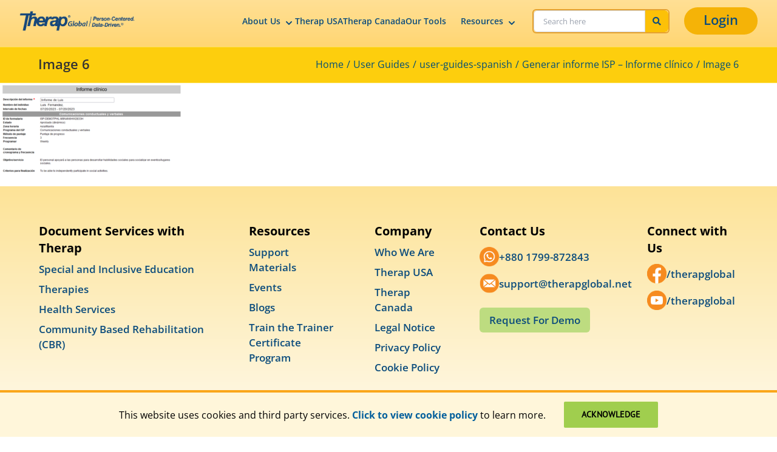

--- FILE ---
content_type: text/html; charset=UTF-8
request_url: https://www.therapglobal.net/user-guide/user-guides-spanish/generar-informe-isp-informe-clinico/image-6-13/
body_size: 21593
content:
<!DOCTYPE html>
<html class="avada-html-layout-wide avada-html-header-position-top" lang="en-US" prefix="og: http://ogp.me/ns# fb: http://ogp.me/ns/fb#">
<head>
	<meta http-equiv="X-UA-Compatible" content="IE=edge" />
	<meta http-equiv="Content-Type" content="text/html; charset=utf-8"/>
	<meta name="viewport" content="width=device-width, initial-scale=1" />
	<meta name='robots' content='index, follow, max-image-preview:large, max-snippet:-1, max-video-preview:-1' />
	<style>img:is([sizes="auto" i], [sizes^="auto," i]) { contain-intrinsic-size: 3000px 1500px }</style>
	
	<!-- This site is optimized with the Yoast SEO plugin v26.2 - https://yoast.com/wordpress/plugins/seo/ -->
	<title>Image 6 - Therap Global</title>
	<link rel="canonical" href="https://www.therapglobal.net/user-guide/user-guides-spanish/generar-informe-isp-informe-clinico/image-6-13/" />
	<script type="application/ld+json" class="yoast-schema-graph">{"@context":"https://schema.org","@graph":[{"@type":"WebPage","@id":"https://www.therapglobal.net/user-guide/user-guides-spanish/generar-informe-isp-informe-clinico/image-6-13/","url":"https://www.therapglobal.net/user-guide/user-guides-spanish/generar-informe-isp-informe-clinico/image-6-13/","name":"Image 6 - Therap Global","isPartOf":{"@id":"https://www.therapglobal.net/#website"},"primaryImageOfPage":{"@id":"https://www.therapglobal.net/user-guide/user-guides-spanish/generar-informe-isp-informe-clinico/image-6-13/#primaryimage"},"image":{"@id":"https://www.therapglobal.net/user-guide/user-guides-spanish/generar-informe-isp-informe-clinico/image-6-13/#primaryimage"},"thumbnailUrl":"https://www.therapglobal.net/wp-content/uploads/2023/09/Image-6-5.png","datePublished":"2023-09-10T05:55:19+00:00","breadcrumb":{"@id":"https://www.therapglobal.net/user-guide/user-guides-spanish/generar-informe-isp-informe-clinico/image-6-13/#breadcrumb"},"inLanguage":"en-US","potentialAction":[{"@type":"ReadAction","target":["https://www.therapglobal.net/user-guide/user-guides-spanish/generar-informe-isp-informe-clinico/image-6-13/"]}]},{"@type":"ImageObject","inLanguage":"en-US","@id":"https://www.therapglobal.net/user-guide/user-guides-spanish/generar-informe-isp-informe-clinico/image-6-13/#primaryimage","url":"https://www.therapglobal.net/wp-content/uploads/2023/09/Image-6-5.png","contentUrl":"https://www.therapglobal.net/wp-content/uploads/2023/09/Image-6-5.png","width":835,"height":418},{"@type":"BreadcrumbList","@id":"https://www.therapglobal.net/user-guide/user-guides-spanish/generar-informe-isp-informe-clinico/image-6-13/#breadcrumb","itemListElement":[{"@type":"ListItem","position":1,"name":"Home","item":"https://www.therapglobal.net/"},{"@type":"ListItem","position":2,"name":"User Guides","item":"https://www.therapglobal.net/user-guide/"},{"@type":"ListItem","position":3,"name":"user-guides-spanish","item":"https://www.therapglobal.net/user-guide/user-guides-spanish/"},{"@type":"ListItem","position":4,"name":"Generar informe ISP – Informe clínico","item":"https://www.therapglobal.net/user-guide/user-guides-spanish/generar-informe-isp-informe-clinico/"},{"@type":"ListItem","position":5,"name":"Image 6"}]},{"@type":"WebSite","@id":"https://www.therapglobal.net/#website","url":"https://www.therapglobal.net/","name":"Therap Global","description":"Therap Global - Electronic Documentation for Organizations Supporting Persons With Disabilities","publisher":{"@id":"https://www.therapglobal.net/#organization"},"potentialAction":[{"@type":"SearchAction","target":{"@type":"EntryPoint","urlTemplate":"https://www.therapglobal.net/?s={search_term_string}"},"query-input":{"@type":"PropertyValueSpecification","valueRequired":true,"valueName":"search_term_string"}}],"inLanguage":"en-US"},{"@type":"Organization","@id":"https://www.therapglobal.net/#organization","name":"Therap","url":"https://www.therapglobal.net/","logo":{"@type":"ImageObject","inLanguage":"en-US","@id":"https://www.therapglobal.net/#/schema/logo/image/","url":"https://www.therapglobal.net/wp-content/uploads/2018/05/logo-therap-global-v2-01-01-1.png","contentUrl":"https://www.therapglobal.net/wp-content/uploads/2018/05/logo-therap-global-v2-01-01-1.png","width":469,"height":158,"caption":"Therap"},"image":{"@id":"https://www.therapglobal.net/#/schema/logo/image/"}}]}</script>
	<!-- / Yoast SEO plugin. -->


<link rel='dns-prefetch' href='//static.addtoany.com' />
<link rel='dns-prefetch' href='//www.formstack.com' />
<link rel='dns-prefetch' href='//maxcdn.bootstrapcdn.com' />
<link rel="alternate" type="application/rss+xml" title="Therap Global &raquo; Feed" href="https://www.therapglobal.net/feed/" />
<link rel="alternate" type="application/rss+xml" title="Therap Global &raquo; Comments Feed" href="https://www.therapglobal.net/comments/feed/" />
					<link rel="shortcut icon" href="https://www.therapglobal.net/wp-content/uploads/2018/05/Therapwebsite-favicon-06-06.png" type="image/x-icon" />
		
		
		
								
		<meta property="og:locale" content="en_US"/>
		<meta property="og:type" content="article"/>
		<meta property="og:site_name" content="Therap Global"/>
		<meta property="og:title" content="Image 6 - Therap Global"/>
				<meta property="og:url" content="https://www.therapglobal.net/user-guide/user-guides-spanish/generar-informe-isp-informe-clinico/image-6-13/"/>
																				<meta property="og:image" content="https://www.therapglobal.net/wp-content/uploads/2018/05/logo-therap-global-180502-v1-01-1.png"/>
		<meta property="og:image:width" content="246"/>
		<meta property="og:image:height" content="81"/>
		<meta property="og:image:type" content="image/png"/>
				<script type="text/javascript">
/* <![CDATA[ */
window._wpemojiSettings = {"baseUrl":"https:\/\/s.w.org\/images\/core\/emoji\/15.0.3\/72x72\/","ext":".png","svgUrl":"https:\/\/s.w.org\/images\/core\/emoji\/15.0.3\/svg\/","svgExt":".svg","source":{"concatemoji":"https:\/\/www.therapglobal.net\/wp-includes\/js\/wp-emoji-release.min.js?ver=6.7.1"}};
/*! This file is auto-generated */
!function(i,n){var o,s,e;function c(e){try{var t={supportTests:e,timestamp:(new Date).valueOf()};sessionStorage.setItem(o,JSON.stringify(t))}catch(e){}}function p(e,t,n){e.clearRect(0,0,e.canvas.width,e.canvas.height),e.fillText(t,0,0);var t=new Uint32Array(e.getImageData(0,0,e.canvas.width,e.canvas.height).data),r=(e.clearRect(0,0,e.canvas.width,e.canvas.height),e.fillText(n,0,0),new Uint32Array(e.getImageData(0,0,e.canvas.width,e.canvas.height).data));return t.every(function(e,t){return e===r[t]})}function u(e,t,n){switch(t){case"flag":return n(e,"\ud83c\udff3\ufe0f\u200d\u26a7\ufe0f","\ud83c\udff3\ufe0f\u200b\u26a7\ufe0f")?!1:!n(e,"\ud83c\uddfa\ud83c\uddf3","\ud83c\uddfa\u200b\ud83c\uddf3")&&!n(e,"\ud83c\udff4\udb40\udc67\udb40\udc62\udb40\udc65\udb40\udc6e\udb40\udc67\udb40\udc7f","\ud83c\udff4\u200b\udb40\udc67\u200b\udb40\udc62\u200b\udb40\udc65\u200b\udb40\udc6e\u200b\udb40\udc67\u200b\udb40\udc7f");case"emoji":return!n(e,"\ud83d\udc26\u200d\u2b1b","\ud83d\udc26\u200b\u2b1b")}return!1}function f(e,t,n){var r="undefined"!=typeof WorkerGlobalScope&&self instanceof WorkerGlobalScope?new OffscreenCanvas(300,150):i.createElement("canvas"),a=r.getContext("2d",{willReadFrequently:!0}),o=(a.textBaseline="top",a.font="600 32px Arial",{});return e.forEach(function(e){o[e]=t(a,e,n)}),o}function t(e){var t=i.createElement("script");t.src=e,t.defer=!0,i.head.appendChild(t)}"undefined"!=typeof Promise&&(o="wpEmojiSettingsSupports",s=["flag","emoji"],n.supports={everything:!0,everythingExceptFlag:!0},e=new Promise(function(e){i.addEventListener("DOMContentLoaded",e,{once:!0})}),new Promise(function(t){var n=function(){try{var e=JSON.parse(sessionStorage.getItem(o));if("object"==typeof e&&"number"==typeof e.timestamp&&(new Date).valueOf()<e.timestamp+604800&&"object"==typeof e.supportTests)return e.supportTests}catch(e){}return null}();if(!n){if("undefined"!=typeof Worker&&"undefined"!=typeof OffscreenCanvas&&"undefined"!=typeof URL&&URL.createObjectURL&&"undefined"!=typeof Blob)try{var e="postMessage("+f.toString()+"("+[JSON.stringify(s),u.toString(),p.toString()].join(",")+"));",r=new Blob([e],{type:"text/javascript"}),a=new Worker(URL.createObjectURL(r),{name:"wpTestEmojiSupports"});return void(a.onmessage=function(e){c(n=e.data),a.terminate(),t(n)})}catch(e){}c(n=f(s,u,p))}t(n)}).then(function(e){for(var t in e)n.supports[t]=e[t],n.supports.everything=n.supports.everything&&n.supports[t],"flag"!==t&&(n.supports.everythingExceptFlag=n.supports.everythingExceptFlag&&n.supports[t]);n.supports.everythingExceptFlag=n.supports.everythingExceptFlag&&!n.supports.flag,n.DOMReady=!1,n.readyCallback=function(){n.DOMReady=!0}}).then(function(){return e}).then(function(){var e;n.supports.everything||(n.readyCallback(),(e=n.source||{}).concatemoji?t(e.concatemoji):e.wpemoji&&e.twemoji&&(t(e.twemoji),t(e.wpemoji)))}))}((window,document),window._wpemojiSettings);
/* ]]> */
</script>
<style id='wp-emoji-styles-inline-css' type='text/css'>

	img.wp-smiley, img.emoji {
		display: inline !important;
		border: none !important;
		box-shadow: none !important;
		height: 1em !important;
		width: 1em !important;
		margin: 0 0.07em !important;
		vertical-align: -0.1em !important;
		background: none !important;
		padding: 0 !important;
	}
</style>
<link rel='stylesheet' id='formstack-css-css' href='//www.formstack.com/forms/css/2/wordpress-post.css?ver=6.7.1' type='text/css' media='all' />
<link rel='stylesheet' id='fancybox-css' href='https://www.therapglobal.net/wp-content/plugins/easy-fancybox/fancybox/1.5.4/jquery.fancybox.min.css?ver=6.7.1' type='text/css' media='screen' />
<link rel='stylesheet' id='font-awesome-css' href='//maxcdn.bootstrapcdn.com/font-awesome/4.3.0/css/font-awesome.min.css?ver=4.3.0' type='text/css' media='all' />
<link rel='stylesheet' id='dkpdf-frontend-css' href='https://www.therapglobal.net/wp-content/plugins/dk-pdf/assets/css/frontend.css?ver=2.0.2' type='text/css' media='all' />
<link rel='stylesheet' id='addtoany-css' href='https://www.therapglobal.net/wp-content/plugins/add-to-any/addtoany.min.css?ver=1.16' type='text/css' media='all' />
<link rel='stylesheet' id='modula-css' href='https://www.therapglobal.net/wp-content/plugins/modula-best-grid-gallery/assets/css/front.css?ver=2.12.27' type='text/css' media='all' />
<link rel='stylesheet' id='modula-pro-effects-css' href='https://www.therapglobal.net/wp-content/plugins/modula/assets/js/misc/effects.css?ver=2.8.21' type='text/css' media='all' />
<link rel='stylesheet' id='modula-pro-bnb-css' href='https://www.therapglobal.net/wp-content/plugins/modula/assets/js/misc/modula-pro.css?ver=2.8.21' type='text/css' media='all' />
<link rel='stylesheet' id='fusion-dynamic-css-css' href='https://www.therapglobal.net/wp-content/uploads/fusion-styles/c80deda2f3aa231959a3de308ad72fcc.min.css?ver=3.13.3' type='text/css' media='all' />
<link rel='stylesheet' id='timed-content-css-css' href='https://www.therapglobal.net/wp-content/plugins/timed-content/css/timed-content.css?ver=2.95' type='text/css' media='all' />
<script type="text/javascript" id="addtoany-core-js-before">
/* <![CDATA[ */
window.a2a_config=window.a2a_config||{};a2a_config.callbacks=[];a2a_config.overlays=[];a2a_config.templates={};
/* ]]> */
</script>
<script type="text/javascript" defer src="https://static.addtoany.com/menu/page.js" id="addtoany-core-js"></script>
<script type="text/javascript" src="https://www.therapglobal.net/wp-includes/js/jquery/jquery.min.js?ver=3.7.1" id="jquery-core-js"></script>
<script type="text/javascript" src="https://www.therapglobal.net/wp-includes/js/jquery/jquery-migrate.min.js?ver=3.4.1" id="jquery-migrate-js"></script>
<script type="text/javascript" defer src="https://www.therapglobal.net/wp-content/plugins/add-to-any/addtoany.min.js?ver=1.1" id="addtoany-jquery-js"></script>
<script type="text/javascript" src="https://www.therapglobal.net/wp-content/plugins/easy-fancybox/vendor/purify.min.js?ver=6.7.1" id="fancybox-purify-js"></script>
<script type="text/javascript" id="jquery-fancybox-js-extra">
/* <![CDATA[ */
var efb_i18n = {"close":"Close","next":"Next","prev":"Previous","startSlideshow":"Start slideshow","toggleSize":"Toggle size"};
/* ]]> */
</script>
<script type="text/javascript" src="https://www.therapglobal.net/wp-content/plugins/easy-fancybox/fancybox/1.5.4/jquery.fancybox.min.js?ver=6.7.1" id="jquery-fancybox-js"></script>
<script type="text/javascript" id="jquery-fancybox-js-after">
/* <![CDATA[ */
var fb_timeout, fb_opts={'autoScale':true,'showCloseButton':true,'margin':20,'pixelRatio':'false','centerOnScroll':false,'enableEscapeButton':true,'overlayShow':true,'hideOnOverlayClick':true,'minVpHeight':320,'disableCoreLightbox':'true','enableBlockControls':'true','fancybox_openBlockControls':'true' };
if(typeof easy_fancybox_handler==='undefined'){
var easy_fancybox_handler=function(){
jQuery([".nolightbox","a.wp-block-file__button","a.pin-it-button","a[href*='pinterest.com\/pin\/create']","a[href*='facebook.com\/share']","a[href*='twitter.com\/share']"].join(',')).addClass('nofancybox');
jQuery('a.fancybox-close').on('click',function(e){e.preventDefault();jQuery.fancybox.close()});
/* IMG */
						var unlinkedImageBlocks=jQuery(".wp-block-image > img:not(.nofancybox,figure.nofancybox>img)");
						unlinkedImageBlocks.wrap(function() {
							var href = jQuery( this ).attr( "src" );
							return "<a href='" + href + "'></a>";
						});
var fb_IMG_select=jQuery('a[href*=".jpg" i]:not(.nofancybox,li.nofancybox>a,figure.nofancybox>a),area[href*=".jpg" i]:not(.nofancybox),a[href*=".jpeg" i]:not(.nofancybox,li.nofancybox>a,figure.nofancybox>a),area[href*=".jpeg" i]:not(.nofancybox),a[href*=".png" i]:not(.nofancybox,li.nofancybox>a,figure.nofancybox>a),area[href*=".png" i]:not(.nofancybox),a[href*=".webp" i]:not(.nofancybox,li.nofancybox>a,figure.nofancybox>a),area[href*=".webp" i]:not(.nofancybox)');
fb_IMG_select.addClass('fancybox image');
var fb_IMG_sections=jQuery('.gallery,.wp-block-gallery,.tiled-gallery,.wp-block-jetpack-tiled-gallery,.ngg-galleryoverview,.ngg-imagebrowser,.nextgen_pro_blog_gallery,.nextgen_pro_film,.nextgen_pro_horizontal_filmstrip,.ngg-pro-masonry-wrapper,.ngg-pro-mosaic-container,.nextgen_pro_sidescroll,.nextgen_pro_slideshow,.nextgen_pro_thumbnail_grid,.tiled-gallery');
fb_IMG_sections.each(function(){jQuery(this).find(fb_IMG_select).attr('rel','gallery-'+fb_IMG_sections.index(this));});
jQuery('a.fancybox,area.fancybox,.fancybox>a').each(function(){jQuery(this).fancybox(jQuery.extend(true,{},fb_opts,{'transition':'elastic','transitionIn':'elastic','easingIn':'easeOutBack','transitionOut':'elastic','easingOut':'easeInBack','opacity':false,'hideOnContentClick':false,'titleShow':true,'titlePosition':'over','titleFromAlt':true,'showNavArrows':true,'enableKeyboardNav':true,'cyclic':false,'mouseWheel':'false'}))});
/* Inline */
jQuery('a.fancybox-inline,area.fancybox-inline,.fancybox-inline>a').each(function(){jQuery(this).fancybox(jQuery.extend(true,{},fb_opts,{'type':'inline','autoDimensions':true,'scrolling':'no','easingIn':'easeOutBack','easingOut':'easeInBack','opacity':false,'hideOnContentClick':false,'titleShow':false}))});
/* PDF */
jQuery('a[href*=".pdf" i],area[href*=".pdf" i]').not('.nofancybox,li.nofancybox>a').addClass('fancybox-pdf');
jQuery('a.fancybox-pdf,area.fancybox-pdf,.fancybox-pdf>a').each(function(){jQuery(this).fancybox(jQuery.extend(true,{},fb_opts,{'type':'iframe','width':'90%','height':'90%','padding':10,'titleShow':false,'titlePosition':'float','titleFromAlt':true,'autoDimensions':false,'scrolling':'no'}))});
/* YouTube */
jQuery('a[href*="youtu.be/" i],area[href*="youtu.be/" i],a[href*="youtube.com/" i],area[href*="youtube.com/" i]' ).filter(function(){return this.href.match(/\/(?:youtu\.be|watch\?|embed\/)/);}).not('.nofancybox,li.nofancybox>a').addClass('fancybox-youtube');
jQuery('a.fancybox-youtube,area.fancybox-youtube,.fancybox-youtube>a').each(function(){jQuery(this).fancybox(jQuery.extend(true,{},fb_opts,{'type':'iframe','width':640,'height':360,'keepRatio':1,'aspectRatio':1,'titleShow':false,'titlePosition':'float','titleFromAlt':true,'onStart':function(a,i,o){var splitOn=a[i].href.indexOf("?");var urlParms=(splitOn>-1)?a[i].href.substring(splitOn):"";o.allowfullscreen=(urlParms.indexOf("fs=0")>-1)?false:true;o.href=a[i].href.replace(/https?:\/\/(?:www\.)?youtu(?:\.be\/([^\?]+)\??|be\.com\/watch\?(.*(?=v=))v=([^&]+))(.*)/gi,"https://www.youtube.com/embed/$1$3?$2$4&autoplay=1");}}))});
/* iFrame */
jQuery('a.fancybox-iframe,area.fancybox-iframe,.fancybox-iframe>a').each(function(){jQuery(this).fancybox(jQuery.extend(true,{},fb_opts,{'type':'iframe','width':'70%','height':'90%','titleShow':false,'titlePosition':'float','titleFromAlt':true,'allowfullscreen':false}))});
};};
jQuery(easy_fancybox_handler);jQuery(document).on('post-load',easy_fancybox_handler);
/* ]]> */
</script>
<script type="text/javascript" src="https://www.therapglobal.net/wp-content/plugins/easy-fancybox/vendor/jquery.easing.min.js?ver=1.4.1" id="jquery-easing-js"></script>
<script type="text/javascript" src="https://www.therapglobal.net/wp-content/plugins/timed-content/js/timed-content.js?ver=2.95" id="timed-content_js-js"></script>
<link rel="https://api.w.org/" href="https://www.therapglobal.net/wp-json/" /><link rel="alternate" title="JSON" type="application/json" href="https://www.therapglobal.net/wp-json/wp/v2/media/15237" /><link rel="EditURI" type="application/rsd+xml" title="RSD" href="https://www.therapglobal.net/xmlrpc.php?rsd" />
<meta name="generator" content="WordPress 6.7.1" />
<link rel='shortlink' href='https://www.therapglobal.net/?p=15237' />
<link rel="alternate" title="oEmbed (JSON)" type="application/json+oembed" href="https://www.therapglobal.net/wp-json/oembed/1.0/embed?url=https%3A%2F%2Fwww.therapglobal.net%2Fuser-guide%2Fuser-guides-spanish%2Fgenerar-informe-isp-informe-clinico%2Fimage-6-13%2F" />
<link rel="alternate" title="oEmbed (XML)" type="text/xml+oembed" href="https://www.therapglobal.net/wp-json/oembed/1.0/embed?url=https%3A%2F%2Fwww.therapglobal.net%2Fuser-guide%2Fuser-guides-spanish%2Fgenerar-informe-isp-informe-clinico%2Fimage-6-13%2F&#038;format=xml" />
<script src="https://www.therapglobal.net/jslib/tailwind.js"></script>
<style>
	.collapse.in {
    visibility: visible;
}
  main#main {
    margin: 0 !important;
    padding: 0 !important;
  }


  .fusion-header-wrapper {
    display: none;
  }


  /* font */
  .font-semibold {
    font-weight: 600 !important;
  }

  h1,
  h2,
  h3,
  h4,
  h5,
  h6 {
    color: #000;
  }

  .text-lg {
    font-size: 1.125rem !important;
    line-height: 1.75rem !important;
  }

  .text-xl {
    font-size: 1.25rem !important;
    line-height: 1.75rem !important;
  }

  .text-3xl {
    font-size: 1.875rem !important;
    line-height: 2.25rem !important;
  }

  .font-\[\#0c4c7c\],
  .text-\[\#0c4c7c\] {
    color: #0c4c7c !important;
  }

  .border-\[\#0c4c7c\] {
    border-color: #0c4c7c !important;
  }

  .border-3 {
    border-style: var(--tw-border-style) !important;
    border-width: 3px !important;
  }

  .mb-2 {
    margin-bottom: 0.5rem !important;
  }

  .mb-4 {
    margin-bottom: 1rem !important;
  }

  .mx-20 {
    margin-left: 5rem !important;
    margin-right: 5rem !important;
  }

  .bg-\[\#e4f1cc\] {
    --tw-bg-opacity: 1 !important;
    background-color: rgb(228 241 204 / var(--tw-bg-opacity)) !important;
  }

  .w-\[80\%\] {
    width: 80% !important;
  }

  .hidden {
    display: none !important;
  }

  .grid {
    display: grid !important;
  }

  .justify-between {
    justify-content: space-between !important;
  }

  .discover-how .border-3 {
    border: 3px solid #0c4c7c !important;
  }

  .discover-how a:hover {
    color: #d99f06 !important;
    border: 3px solid #d99f06 !important;
  }

  .md\:flex {
    @media (width >=48rem) {
      display: flex !important;
    }
  }


  #nav-menu.nav-open {
    opacity: 1;
    visibility: visible;
    pointer-events: auto;
  }

  @media only screen and (max-width: 1800px) {
    #nav-menu {
      gap: 0 20px !important;
    }

    .nav-item {
      font-size: 18px !important;
      margin-right: 0px !important;
      margin-left: 0px !important;
    }

    .mega-menu-container {
      margin-right: 0px !important;
    }

    #mega-menu-arrow {
      margin-top: 4px !important;
    }
  }

  @media only screen and (min-width: 1480px) and (max-width: 1599px) {
    .logo img {
      width: 290px;
      height: auto;
    }

    .nav-item {
      font-size: 16px !important;
      margin-right: 0px !important;
      margin-left: 0px !important;
    }

    .header-dropdown-menu a {
      font-size: 16px !important;
    }

    .login-button {
      font-size: 16px !important;
    }

    .resources-dropdown {
      margin-left: 0px !important;
    }
  }

  @media only screen and (min-width: 1440px) and (max-width: 1480px) {
    #nav-menu {
      gap: 0 20px !important;
    }

    .nav-item {
      font-size: 14px !important;
      margin-right: 0px !important;
      margin-left: 0px !important;
    }

    .mega-menu-container {
      margin-right: 0px !important;
    }

    #mega-menu-arrow {
      margin-top: 4px !important;
    }

    .header-dropdown-menu a {
      font-size: 14px !important;
    }


    .login-button {
      font-size: 14px !important;
    }

    .logo img {
      width: 290px;
      height: auto;
    }
  }

  @media only screen and (min-width: 1300px) and (max-width: 1439px) {
    #nav-menu {
      gap: 0 15px !important;
    }

    .nav-item {
      font-size: 14px !important;
      margin-right: 0px !important;
      margin-left: 0px !important;
    }

    .mega-menu-container {
      margin-right: 0px !important;
    }

    #mega-menu-arrow {
      margin-top: 4px !important;
    }

    .login-button {
      font-size: 14px !important;
    }

    .logo img {
      width: 190px;
      height: auto;
    }

    .resources-dropdown {
      margin-left: 0px !important;
    }

    .header-dropdown-menu a {
      font-size: 14px !important;
    }


    .login-button {
      font-size: 14px !important;
    }
  }

  @media only screen and (min-width: 1200px) and (max-width: 1299px) {
    .logo img {
      width: 190px;
      height: auto;
    }

    #nav-menu {
      gap: 0 15px !important;
    }

    .nav-item {
      font-size: 14px !important;
      margin-right: 0px !important;
      margin-left: 0px !important;
    }

    .login-button {
      font-size: 14px !important;
    }

    .mega-menu-container {
      margin-right: 0px !important;
    }

    #mega-menu-arrow {
      margin-top: 4px !important;
    }
  }

  @media only screen and (min-width: 1280px) {
    .login-button.mobile {
      display: none !important;
    }
  }

  @media only screen and (max-width: 1279px) {
    .login-button.desktop {
      display: none !important;
    }

    .login-button.mobile {
      display: block !important;
      margin-right: 15px !important;
    }
  }

  @media only screen and (min-width: 1024px) {
    .lg\:flex {
      display: flex !important;
    }

    .lg\:w-\[90\%\] {
      width: 90% !important;
    }

    .lg\:w-1\/4 {
      width: 25% !important;
    }
  }

  @media only screen and (max-width: 991px) {
    main#main {
      margin: 0 !important;
      padding: 0 20px !important;
    }
  }

  @media only screen and (min-width: 769px) and (max-width: 991px) {
    .fusion-fullwidth.fullwidth-box.fusion-builder-row-1 {
      padding-left: 4% !important;
      padding-right: 2% !important;
    }
  }

  @media only screen and (min-width: 601px) and (max-width: 991px) {
    .fusion-fullwidth.fullwidth-box.fusion-builder-row-1 {
      padding: 0 !important;
    }
  }

  @media only screen and (max-width: 768px) {
    .logo img {
      max-width: 150px;
      height: auto;
    }
  }



  @media only screen and (max-width: 600px) {
    .menu-icon-wrapper {
      font-size: 16px !important;
      display: flex;
      align-items: center;
    }

    .login-button.mobile {
      font-size: 16px !important;
      padding: 5px 24px;
    }

    .nav-item {
      font-size: 18px !important;
    }
  }
</style>
  <script>
    (function () {
      const isHome = location.href === "https://www.therapglobal.net" || location.href === "https://www.therapglobal.net/" || location.href === "https://www.therapglobal.net/#";
      const observer = new MutationObserver(() => {
        const nav = document.getElementById("global-nav");
        if (nav) {
          if (isHome) {
            nav.classList.add("md:mx-10", "rounded-b-lg");
          } else {
            nav.classList.remove("md:mx-10", "rounded-b-lg");
          }
          observer.disconnect(); // Stop observing after nav is found and modified
        }
      });

      observer.observe(document.documentElement, {
        childList: true,
        subtree: true
      });
    })();
  </script>
<script src="https://www.therapglobal.net/jslib/jquery-2.2.4.min.js"></script><style id="modula-slideshow">.modula-toolbar {position: absolute;top: 0;right: 60px;z-index: 9999999;display: block;opacity: 1;}.modula-toolbar span.modula-play {margin-right: 10px;}.modula-toolbar span {cursor:pointer;color: #fff;display:inline-block;}.modula-toolbar span svg {width: 15px;}.modula-toolbar.modula-is-playing span.modula-play {opacity: .5;}.modula-toolbar:not(.modula-is-playing) span.modula-pause {opacity: .5;}</style><style type="text/css" id="css-fb-visibility">@media screen and (max-width: 640px){.fusion-no-small-visibility{display:none !important;}body .sm-text-align-center{text-align:center !important;}body .sm-text-align-left{text-align:left !important;}body .sm-text-align-right{text-align:right !important;}body .sm-flex-align-center{justify-content:center !important;}body .sm-flex-align-flex-start{justify-content:flex-start !important;}body .sm-flex-align-flex-end{justify-content:flex-end !important;}body .sm-mx-auto{margin-left:auto !important;margin-right:auto !important;}body .sm-ml-auto{margin-left:auto !important;}body .sm-mr-auto{margin-right:auto !important;}body .fusion-absolute-position-small{position:absolute;top:auto;width:100%;}.awb-sticky.awb-sticky-small{ position: sticky; top: var(--awb-sticky-offset,0); }}@media screen and (min-width: 641px) and (max-width: 1024px){.fusion-no-medium-visibility{display:none !important;}body .md-text-align-center{text-align:center !important;}body .md-text-align-left{text-align:left !important;}body .md-text-align-right{text-align:right !important;}body .md-flex-align-center{justify-content:center !important;}body .md-flex-align-flex-start{justify-content:flex-start !important;}body .md-flex-align-flex-end{justify-content:flex-end !important;}body .md-mx-auto{margin-left:auto !important;margin-right:auto !important;}body .md-ml-auto{margin-left:auto !important;}body .md-mr-auto{margin-right:auto !important;}body .fusion-absolute-position-medium{position:absolute;top:auto;width:100%;}.awb-sticky.awb-sticky-medium{ position: sticky; top: var(--awb-sticky-offset,0); }}@media screen and (min-width: 1025px){.fusion-no-large-visibility{display:none !important;}body .lg-text-align-center{text-align:center !important;}body .lg-text-align-left{text-align:left !important;}body .lg-text-align-right{text-align:right !important;}body .lg-flex-align-center{justify-content:center !important;}body .lg-flex-align-flex-start{justify-content:flex-start !important;}body .lg-flex-align-flex-end{justify-content:flex-end !important;}body .lg-mx-auto{margin-left:auto !important;margin-right:auto !important;}body .lg-ml-auto{margin-left:auto !important;}body .lg-mr-auto{margin-right:auto !important;}body .fusion-absolute-position-large{position:absolute;top:auto;width:100%;}.awb-sticky.awb-sticky-large{ position: sticky; top: var(--awb-sticky-offset,0); }}</style><style type="text/css">.recentcomments a{display:inline !important;padding:0 !important;margin:0 !important;}</style><script>document.addEventListener("DOMContentLoaded", function () {
    const toTopButton = document.querySelector("#toTop");

    if (toTopButton) {
        toTopButton.addEventListener("click", function (event) {
            event.preventDefault();
            window.scrollTo({ top: 0, behavior: "smooth" });
        });
    }
});
</script><!-- PH Page Home Page Visit Bar for PH People view from Google Search -->
<meta name="generator" content="Powered by Slider Revolution 6.7.34 - responsive, Mobile-Friendly Slider Plugin for WordPress with comfortable drag and drop interface." />
<script>function setREVStartSize(e){
			//window.requestAnimationFrame(function() {
				window.RSIW = window.RSIW===undefined ? window.innerWidth : window.RSIW;
				window.RSIH = window.RSIH===undefined ? window.innerHeight : window.RSIH;
				try {
					var pw = document.getElementById(e.c).parentNode.offsetWidth,
						newh;
					pw = pw===0 || isNaN(pw) || (e.l=="fullwidth" || e.layout=="fullwidth") ? window.RSIW : pw;
					e.tabw = e.tabw===undefined ? 0 : parseInt(e.tabw);
					e.thumbw = e.thumbw===undefined ? 0 : parseInt(e.thumbw);
					e.tabh = e.tabh===undefined ? 0 : parseInt(e.tabh);
					e.thumbh = e.thumbh===undefined ? 0 : parseInt(e.thumbh);
					e.tabhide = e.tabhide===undefined ? 0 : parseInt(e.tabhide);
					e.thumbhide = e.thumbhide===undefined ? 0 : parseInt(e.thumbhide);
					e.mh = e.mh===undefined || e.mh=="" || e.mh==="auto" ? 0 : parseInt(e.mh,0);
					if(e.layout==="fullscreen" || e.l==="fullscreen")
						newh = Math.max(e.mh,window.RSIH);
					else{
						e.gw = Array.isArray(e.gw) ? e.gw : [e.gw];
						for (var i in e.rl) if (e.gw[i]===undefined || e.gw[i]===0) e.gw[i] = e.gw[i-1];
						e.gh = e.el===undefined || e.el==="" || (Array.isArray(e.el) && e.el.length==0)? e.gh : e.el;
						e.gh = Array.isArray(e.gh) ? e.gh : [e.gh];
						for (var i in e.rl) if (e.gh[i]===undefined || e.gh[i]===0) e.gh[i] = e.gh[i-1];
											
						var nl = new Array(e.rl.length),
							ix = 0,
							sl;
						e.tabw = e.tabhide>=pw ? 0 : e.tabw;
						e.thumbw = e.thumbhide>=pw ? 0 : e.thumbw;
						e.tabh = e.tabhide>=pw ? 0 : e.tabh;
						e.thumbh = e.thumbhide>=pw ? 0 : e.thumbh;
						for (var i in e.rl) nl[i] = e.rl[i]<window.RSIW ? 0 : e.rl[i];
						sl = nl[0];
						for (var i in nl) if (sl>nl[i] && nl[i]>0) { sl = nl[i]; ix=i;}
						var m = pw>(e.gw[ix]+e.tabw+e.thumbw) ? 1 : (pw-(e.tabw+e.thumbw)) / (e.gw[ix]);
						newh =  (e.gh[ix] * m) + (e.tabh + e.thumbh);
					}
					var el = document.getElementById(e.c);
					if (el!==null && el) el.style.height = newh+"px";
					el = document.getElementById(e.c+"_wrapper");
					if (el!==null && el) {
						el.style.height = newh+"px";
						el.style.display = "block";
					}
				} catch(e){
					console.log("Failure at Presize of Slider:" + e)
				}
			//});
		  };</script>
		<script type="text/javascript">
			var doc = document.documentElement;
			doc.setAttribute( 'data-useragent', navigator.userAgent );
		</script>
		
	<!-- Google tag (gtag.js) -->
<script async src="https://www.googletagmanager.com/gtag/js?id=G-X242916G7Q"></script>
<script>
  window.dataLayer = window.dataLayer || [];
  function gtag(){dataLayer.push(arguments);}
  gtag('js', new Date());

  gtag('config', 'G-X242916G7Q');
</script>


<!-- Added by Onjon: GTM Track Geo Targetly Button: 12-20-2021 -->
<!-- Google Tag Manager -->
<script>(function(w,d,s,l,i){w[l]=w[l]||[];w[l].push({'gtm.start':
new Date().getTime(),event:'gtm.js'});var f=d.getElementsByTagName(s)[0],
j=d.createElement(s),dl=l!='dataLayer'?'&l='+l:'';j.async=true;j.src=
'https://www.googletagmanager.com/gtm.js?id='+i+dl;f.parentNode.insertBefore(j,f);
})(window,document,'script','dataLayer','GTM-WGXKT9P');</script>
<!-- End Google Tag Manager -->
<!-- Added by Onjon: GTM Track Geo Targetly Button: 12-20-2021 END -->


<meta name="msvalidate.01" content="43509B35AF623D93CA782460C73797CD" />

<!-- Hotjar Tracking Code for www.therapglobal.net -->
<script>
    (function(h,o,t,j,a,r){
        h.hj=h.hj||function(){(h.hj.q=h.hj.q||[]).push(arguments)};
        h._hjSettings={hjid:1729125,hjsv:6};
        a=o.getElementsByTagName('head')[0];
        r=o.createElement('script');r.async=1;
        r.src=t+h._hjSettings.hjid+j+h._hjSettings.hjsv;
        a.appendChild(r);
    })(window,document,'https://static.hotjar.com/c/hotjar-','.js?sv=');
</script>

<script src="https://www.therapservices.net/jslib/jquery.min.js"></script>
<script>
    function ClickToOpen (imgid, url) {
        $(document).ready(function() {
            $(imgid).click(function() {
            window.open(url);
            return false;
            }).hover(function() {
            $(imgid).css("cursor", "pointer");
        });
    });
    }
	ClickToOpen (".imagelink1","https://www.therapglobal.net/our-tools/");

    
</script>


<script type="text/javascript">
function whatsappFunction() {
    if (document.getElementsByClassName("addtoany_list")){
var url = document.getElementsByClassName("addtoany_list")[0].getAttribute("data-a2a-url");
var title = document.getElementsByClassName("addtoany_list")[0].getAttribute("data-a2a-title");
document.getElementsByClassName("custom_whatsapp")[0].setAttribute("data-a2a-url", url);
document.getElementsByClassName("custom_whatsapp")[0].setAttribute("data-a2a-title", title);
    }
         }
         window.onload = whatsappFunction;
</script>


<!-- Updated By Onjon: 11-30-2021 -->
<!-- Geo Targetly / PH -->
<script>
(function(g,e,o,t,a,r,ge,tl,y){
t=g.getElementsByTagName(e)[0];y=g.createElement(e);y.async=true;
y.src='https://g1980843351.co/ga?id=-MpkTqIPrVxvxTRvyWby&refurl='+g.referrer+'&winurl='+encodeURIComponent(window.location);
t.parentNode.insertBefore(y,t);
})(document,'script');
</script>

<!-- Geo Targetly / GLOBAL -->
<script>
(function(g,e,o,t,a,r,ge,tl,y){
t=g.getElementsByTagName(e)[0];y=g.createElement(e);y.async=true;
y.src='https://g1980843351.co/ga?id=-MpkR_DPOgd8UZk7PXsC&refurl='+g.referrer+'&winurl='+encodeURIComponent(window.location);
t.parentNode.insertBefore(y,t);
})(document,'script');
</script>
<!-- Updated By Onjon: 11-30-2021 END -->

<!-- Updated By Onjon: 02-08-2022 -->
<!-- Geo Targetly Hide Form for US - Page - https://www.therapglobal.net/contact-us/ -->
<script>
(function(g,e,o,t,a,r,ge,tl,y){
t=g.getElementsByTagName(e)[0];y=g.createElement(e);y.async=true;
y.src='https://g594253006.co/gj.js?id=-MvNjBHbXfYiZZV2ODwn&refurl='+g.referrer+'&winurl='+encodeURIComponent(window.location);
t.parentNode.insertBefore(y,t);
})(document,'script');
</script>
<!-- Updated By Onjon: 02-08-2022 END --></head>

<body class="attachment attachment-template-default attachmentid-15237 attachment-png fusion-image-hovers fusion-pagination-sizing fusion-button_type-flat fusion-button_span-no fusion-button_gradient-linear avada-image-rollover-circle-yes avada-image-rollover-yes avada-image-rollover-direction-left fusion-body ltr fusion-sticky-header no-tablet-sticky-header no-mobile-sticky-header no-mobile-slidingbar no-mobile-totop fusion-disable-outline fusion-sub-menu-fade mobile-logo-pos-left layout-wide-mode avada-has-boxed-modal-shadow-none layout-scroll-offset-full avada-has-zero-margin-offset-top fusion-top-header menu-text-align-left mobile-menu-design-modern fusion-show-pagination-text fusion-header-layout-v4 avada-responsive avada-footer-fx-none avada-menu-highlight-style-bar fusion-search-form-classic fusion-main-menu-search-dropdown fusion-avatar-square avada-dropdown-styles avada-blog-layout-large avada-blog-archive-layout-large avada-header-shadow-no avada-menu-icon-position-left avada-has-mainmenu-dropdown-divider avada-has-mobile-menu-search avada-has-megamenu-item-divider avada-has-breadcrumb-mobile-hidden avada-has-titlebar-bar_and_content avada-has-pagination-padding avada-flyout-menu-direction-fade avada-ec-views-v1 modula-best-grid-gallery" data-awb-post-id="15237">
	<script src="https://www.therapglobal.net/jslib/tailwind.js"></script>
<header class="bg-gradient-to-b from-[#f5e7c5] to-[#fffcf4] -mt-5">
  <nav id="global-nav" class="bg-gradient-to-b from-[#ffe29d] to-[#ffd673] rounded-b-lg mx-0 md:mx-10">
    <div class="mx-auto flex justify-between items-center py-5 pt-7 xl:pt-8 px-4 sm:px-8 relative">
      <div class="logo">
        <a href="https://www.therapglobal.net/">
          <img src="https://www.therapglobal.net/images/logo/therap-global-logo-230225-rgb.png" alt="Therap Global Logo"
            class="h-10 sm:h-14">
        </a>
      </div>

      <!-- Main navigation menu container -->
      <div id="nav-menu"
        class="flex flex-col gap-x-6 space-y-4 items-stretch p-5 absolute top-full left-0 right-0 w-full z-[9999] opacity-0 invisible bg-gradient-to-b from-[#ffe29d] to-[#ffd673] xl:!bg-none xl:!bg-transparent pointer-events-none transition-all duration-300 ease-in-out xl:flex xl:flex-row xl:items-center xl:space-y-0 xl:space-x-6 xl:static xl:w-auto xl:bg-transparent xl:p-0 xl:shadow-none xl:z-auto xl:opacity-100 xl:visible xl:pointer-events-auto">

        <!-- Menu Item with Mega Menu -->
        <div class="relative header-dropdown">
          <a href="#"
            class="header-dropdown-toggle text-[#0c4c7c] font-semibold hover:text-[#0a3a5e] py-1 flex items-center text-[22px] focus:!outline-none nav-item">
            About Us
            <svg class="ml-1 lg:mt-1.5 w-5 h-5 fill-current text-[#0c4c7c] transition-transform duration-200"
              xmlns="http://www.w3.org/2000/svg" viewBox="0 0 20 20">
              <path
                d="M5.293 7.293a1 1 0 011.414 0L10 10.586l3.293-3.293a1 1 0 111.414 1.414l-4 4a1 1 0 01-1.414 0l-4-4a1 1 0 010-1.414z" />
            </svg>
          </a>
          <div
            class="header-dropdown-menu absolute left-0 mt-2 w-full lg:w-56 bg-[#FFD777] rounded-md hidden z-[99999] py-4">
            <a href="https://www.therapglobal.net/who-we-are/"
              class="block py-2 px-4 !text-[17px] !text-[#0C4C7C] hover:bg-[#ffbf20] !font-semibold leading-[1.67]">Who we are</a>
            <a href="https://www.therapglobal.net/where-we-are/"
              class="block py-2 px-4 !text-[17px] !text-[#0C4C7C] hover:bg-[#ffbf20] !font-semibold leading-[1.67]">Where we are</a>
            <a href="https://www.therapglobal.net/"
              class="block py-2 px-4 !text-[17px] !text-[#0C4C7C] hover:bg-[#ffbf20] !font-semibold leading-[1.67]">Therap Global in the
              Philippines</a>
            <a href="https://www.therapglobal.net/bangladesh/"
              class="block py-2 px-4 !text-[17px] !text-[#0C4C7C] hover:bg-[#ffbf20] !font-semibold leading-[1.67]">Therap Global in
              Bangladesh</a>
            <a href="https://www.therapglobal.net/customer-testimonials/"
              class="block py-2 px-4 !text-[17px] !text-[#0C4C7C] hover:bg-[#ffbf20] !font-semibold leading-[1.67]">Customer
              Testimonials</a>
            <a href="https://www.therapglobal.net/frequently-asked-questions-faqs/"
              class="block py-2 px-4 !text-[17px] !text-[#0C4C7C] hover:bg-[#ffbf20] !font-semibold leading-[1.67]">Frequently Asked
              Questions</a>
          </div>
        </div>

        <!-- End Menu Item with Mega Menu -->

        <a href="https://www.therapservices.net/"
          class="text-[#0c4c7c] font-semibold hover:text-[#0a3a5e] text-[22px] py-1 nav-item">
          Therap USA
        </a>
        <a href="https://www.therapglobal.net/canada/"
          class="text-[#0c4c7c] font-semibold hover:text-[#0a3a5e] text-[22px] py-1 nav-item">
          Therap Canada
        </a>
        <a href="https://www.therapglobal.net/our-tools/"
          class="text-[#0c4c7c] font-semibold hover:text-[#0a3a5e] text-[22px] py-1 nav-item">
          Our Tools
        </a>

        <div class="relative header-dropdown resources-dropdown">
          <a href="#"
            class="header-dropdown-toggle text-[#0c4c7c] font-semibold hover:text-[#0a3a5e] py-1 flex items-center text-[22px] focus:!outline-none nav-item">
            Resources
            <svg class="ml-1 lg:mt-1.5 w-5 h-5 fill-current text-[#0c4c7c] transition-transform duration-200"
              xmlns="http://www.w3.org/2000/svg" viewBox="0 0 20 20">
              <path
                d="M5.293 7.293a1 1 0 011.414 0L10 10.586l3.293-3.293a1 1 0 111.414 1.414l-4 4a1 1 0 01-1.414 0l-4-4a1 1 0 010-1.414z" />
            </svg>
          </a>
          <div
            class="header-dropdown-menu absolute left-0 mt-2 w-full lg:w-56 bg-[#FFD777] rounded-md hidden text-[#0c4c7c] z-[99999] py-4 ">
            <a href="https://www.therapglobal.net/training-and-support/"
              class="block py-2 px-4 !text-[17px] !text-[#0C4C7C] hover:bg-[#ffbf20] !font-semibold leading-[1.67]">Support Materials</a>
            <a href="https://www.therapglobal.net/therapevents/"
              class="block py-2 px-4 !text-[17px] !text-[#0C4C7C] hover:bg-[#ffbf20] !font-semibold leading-[1.67]">Events</a>
            <a href="https://www.therapglobal.net/globalblog/"
              class="block py-2 px-4 !text-[17px] !text-[#0C4C7C] hover:bg-[#ffbf20] !font-semibold leading-[1.67]">Blogs</a>
            <a href="https://www.therapglobal.net/catalogs/"
              class="block py-2 px-4 !text-[17px] !text-[#0C4C7C] hover:bg-[#ffbf20] !font-semibold leading-[1.67]">Catalogs</a>
            <a href="https://www.therapglobal.net/train-the-trainer-certificate-program/"
              class="block py-2 px-4 !text-[17px] !text-[#0C4C7C] hover:bg-[#ffbf20] !font-semibold leading-[1.67]">Train the Trainer
              Certificate Program</a>
          </div>
        </div>

        <!-- Search component -->
        <div class="flex items-center !rounded-md !overflow-hidden border-2 !border-[#e5a130] h-10 w-full xl:w-auto">
          <form class="flex flex-row !rounded-md !overflow-hidden h-full w-full" id="search_form" method="get">
            <div class="flex items-center !rounded-md overflow-hidden h-full w-full xl:w-auto">
              <input type="text" placeholder="Search here" id="search_form_input"
                class="!h-full border-transparent focus:ring-0 py-1 px-3 !rounded-l-md bg-white text-base placeholder-gray-400 focus:outline-none flex-grow !text-black">
              <button id="search_form_submit"
                class="h-full flex items-center justify-center bg-[#fcc108] hover:bg-[#eab308] px-3 text-[#0c4c7c]">
                <i class="fas fa-search text-sm"></i>
              </button>
            </div>

          </form>
        </div>

        <!-- Login Button -->
        <a href="https://secure.therapglobal.net/"
          class="login-button desktop bg-[#f5b307] hover:bg-[#d99f06] text-[#0c4c7c] text-center font-semibold pt-1 pb-2 px-8 rounded-full !text-[22px] w-full md:w-auto hover:!no-underline">Login</a>
      </div>

      <!-- Hamburger button -->
      <div class="xl:hidden flex items-center">
        <a href="https://secure.therapglobal.net/"
          class="login-button mobile bg-[#f5b307] hover:bg-[#d99f06] text-[#0c4c7c] text-center font-semibold pt-1 pb-2 px-8 rounded-full !text-[22px] w-full md:w-auto hover:!no-underline">
          Login
        </a>

        <button id="hamburger" class="text-[#0c4c7c] focus:outline-none text-2xl">
          <i class="fas fa-bars"></i>
        </button>
      </div>
    </div>
  </nav>
</header>

<!-- Make sure you have FontAwesome linked in your project for the icons -->
<link rel="stylesheet" href="https://cdnjs.cloudflare.com/ajax/libs/font-awesome/5.15.4/css/all.min.css">

<script>
  $(function() { // Shorthand for $(document).ready()
    // --- Search Form Logic ---
    const $form = $("#search_form");
    const $searchButton = $("#search_form_submit");
    const $searchInput = $("#search_form_input");
    // Check if the elements exist before adding event listeners
    if ($form.length && $searchButton.length && $searchInput.length) {
      // Function to handle the search
      function performSearch() {
        const queryValue = $.trim($searchInput.val()); // Use $.trim() or native .trim()
        if (queryValue !== "") {
          const baseUrl = "https://www.therapglobal.net/search/";
          const queryParams = new URLSearchParams({
            q: queryValue,
            submit: "Search",
          });
          const targetUrl = `${baseUrl}?${queryParams.toString()}`;
          console.log("Navigating to:", targetUrl);
          window.location.href = targetUrl;
        } else {
          console.log("Search query is empty.");
        }
      }
      // Add event listener to the search button
      $searchButton.on("click", function(event) {
        event.preventDefault(); // Prevent default form submission
        performSearch();
      });
      // Optional: Handle form submission on Enter key press
      $form.on("submit", function(event) {
        event.preventDefault(); // Prevent default form submission
        performSearch();
      });
    }
    // --- Hamburger and Nav Menu Logic ---
    const $hamburger = $("#hamburger");
    const $navMenu = $("#nav-menu");
    // Toggle mobile navigation
    if ($hamburger.length && $navMenu.length) {
      $hamburger.on("click", function(event) {
        event.stopPropagation();
        const isOpen = $navMenu.hasClass("opacity-100");
        if (isOpen) {
          $navMenu
            .removeClass("opacity-100 visible pointer-events-auto")
            .addClass("opacity-0 invisible pointer-events-none");
        } else {
          $navMenu
            .removeClass("opacity-0 invisible pointer-events-none")
            .addClass("opacity-100 visible pointer-events-auto");
        }
      });
    }
    // --- Dropdown Logic ---
    const $dropdowns = $(".header-dropdown");
    $dropdowns.each(function() {
      const $dropdown = $(this); // Current .header-dropdown element
      const $toggle = $dropdown.find(".header-dropdown-toggle");
      const $menu = $dropdown.find(".header-dropdown-menu");
      const $icon = $toggle.find("svg"); // Assumes SVG is a direct child of toggle
      if ($toggle.length && $menu.length) { // Ensure toggle and menu exist
        $toggle.on("click", function(e) {
          e.stopPropagation();
          const isCurrentlyHidden = $menu.hasClass("hidden");
          // Close all other dropdowns
          $(".header-dropdown-menu").not($menu).addClass("hidden");
          // Reset icons of other dropdowns
          $(".header-dropdown .header-dropdown-toggle svg").not($icon).removeClass("rotate-180");
          // Toggle current dropdown
          $menu.toggleClass("hidden");
          // Toggle arrow rotation for the current icon
          if ($icon.length) {
            // If it was hidden and now it's not (it opened)
            if (isCurrentlyHidden) {
              $icon.addClass("rotate-180");
            } else { // It was visible and now it's hidden (it closed)
              $icon.removeClass("rotate-180");
            }
          }
        });
      }
    });
    // Close dropdowns on outside click (document click)
    $(document).on("click", function() {
      // Hide all dropdown menus
      $(".header-dropdown-menu").addClass("hidden");
      // Reset all dropdown icons
      $(".header-dropdown .header-dropdown-toggle svg").removeClass("rotate-180");
    });
  });
</script>	<a class="skip-link screen-reader-text" href="#content">Skip to content</a>

	<div id="boxed-wrapper">
		
		<div id="wrapper" class="fusion-wrapper">
			<div id="home" style="position:relative;top:-1px;"></div>
							
					
			<header class="fusion-header-wrapper">
				<div class="fusion-header-v4 fusion-logo-alignment fusion-logo-left fusion-sticky-menu-1 fusion-sticky-logo- fusion-mobile-logo-1 fusion-sticky-menu-only fusion-header-menu-align-left fusion-mobile-menu-design-modern">
					
<div class="fusion-secondary-header">
	<div class="fusion-row">
							<div class="fusion-alignright">
				<nav class="fusion-secondary-menu" role="navigation" aria-label="Secondary Menu"><ul id="menu-draft-menu-top" class="menu"><li  id="menu-item-1601"  class="menu-item menu-item-type-custom menu-item-object-custom menu-item-1601"  data-item-id="1601"><a  target="_blank" rel="noopener noreferrer" href="https://www.therapglobal.net/therap-africa/" class="fusion-bar-highlight"><span class="menu-text">Africa</span></a></li><li  id="menu-item-1602"  class="menu-item menu-item-type-custom menu-item-object-custom menu-item-1602"  data-item-id="1602"><a  target="_blank" rel="noopener noreferrer" href="https://www.therapglobal.net/therap-asia/" class="fusion-bar-highlight"><span class="menu-text">Asia</span></a></li><li  id="menu-item-1603"  class="menu-item menu-item-type-custom menu-item-object-custom menu-item-1603"  data-item-id="1603"><a  target="_blank" rel="noopener noreferrer" href="https://www.therapservices.net" class="fusion-bar-highlight"><span class="menu-text">Therap Services (USA)</span></a></li><li  id="menu-item-1604"  class="menu-item menu-item-type-custom menu-item-object-custom menu-item-1604"  data-item-id="1604"><a  target="_blank" rel="noopener noreferrer" href="https://secure.therapcanada.net/" class="fusion-bar-highlight"><span class="menu-text">Login to Therap Canada</span></a></li><li  id="menu-item-1605"  class="menu-item menu-item-type-custom menu-item-object-custom menu-item-1605"  data-item-id="1605"><a  target="_blank" rel="noopener noreferrer" href="https://secure.therapglobal.net/" class="fusion-bar-highlight"><span class="menu-text">Login to Therap Global</span></a></li></ul></nav><nav class="fusion-mobile-nav-holder fusion-mobile-menu-text-align-left" aria-label="Secondary Mobile Menu"></nav>			</div>
			</div>
</div>
<div class="fusion-header-sticky-height"></div>
<div class="fusion-sticky-header-wrapper"> <!-- start fusion sticky header wrapper -->
	<div class="fusion-header">
		<div class="fusion-row">
							<div class="fusion-logo" data-margin-top="0px" data-margin-bottom="0px" data-margin-left="0px" data-margin-right="0px">
			<a class="fusion-logo-link"  href="http://www.therapglobal.net" >

						<!-- standard logo -->
			<img src="https://www.therapglobal.net/wp-content/uploads/2018/05/logo-therap-global-180502-v1-01-1.png" srcset="https://www.therapglobal.net/wp-content/uploads/2018/05/logo-therap-global-180502-v1-01-1.png 1x, https://www.therapglobal.net/wp-content/uploads/2018/05/logo-therap-global-v2-01-01-1.png 2x" width="246" height="81" style="max-height:81px;height:auto;" alt="Therap Global Logo" data-retina_logo_url="https://www.therapglobal.net/wp-content/uploads/2018/05/logo-therap-global-v2-01-01-1.png" class="fusion-standard-logo" />

											<!-- mobile logo -->
				<img src="https://www.therapglobal.net/wp-content/uploads/2018/05/logo-therap-global-180502-v1-01-1.png" srcset="https://www.therapglobal.net/wp-content/uploads/2018/05/logo-therap-global-180502-v1-01-1.png 1x" width="246" height="81" alt="Therap Global Logo" data-retina_logo_url="" class="fusion-mobile-logo" />
			
					</a>
		
<div class="fusion-header-content-3-wrapper">
			<h3 class="fusion-header-tagline">
			<p style="line-height: 30px; font-size: 24px;">Electronic Documentation for Organizations Supporting Persons With Disabilities<p>		</h3>
	</div>
</div>
								<div class="fusion-mobile-menu-icons">
							<a href="#" class="fusion-icon awb-icon-bars" aria-label="Toggle mobile menu" aria-expanded="false"></a>
		
					<a href="#" class="fusion-icon awb-icon-search" aria-label="Toggle mobile search"></a>
		
		
			</div>
			
					</div>
	</div>
	<div class="fusion-secondary-main-menu">
		<div class="fusion-row">
			<nav class="fusion-main-menu" aria-label="Main Menu"><ul id="menu-october-menu" class="fusion-menu"><li  id="menu-item-5494"  class="menu-item menu-item-type-custom menu-item-object-custom menu-item-home menu-item-5494"  data-item-id="5494"><a  href="https://www.therapglobal.net/" class="fusion-bar-highlight"><span class="menu-text">Home</span></a></li><li  id="menu-item-5495"  class="menu-item menu-item-type-custom menu-item-object-custom menu-item-has-children menu-item-5495 fusion-dropdown-menu"  data-item-id="5495"><a  href="#" class="fusion-bar-highlight"><span class="menu-text">About</span></a><ul class="sub-menu"><li  id="menu-item-5502"  class="menu-item menu-item-type-custom menu-item-object-custom menu-item-5502 fusion-dropdown-submenu" ><a  target="_blank" rel="noopener noreferrer" href="https://www.therapglobal.net/who-we-are/" class="fusion-bar-highlight"><span>Who we are</span></a></li><li  id="menu-item-5503"  class="menu-item menu-item-type-custom menu-item-object-custom menu-item-5503 fusion-dropdown-submenu" ><a  target="_blank" rel="noopener noreferrer" href="https://www.therapglobal.net/where-we-are/" class="fusion-bar-highlight"><span>Where we are</span></a></li></ul></li><li  id="menu-item-5496"  class="menu-item menu-item-type-custom menu-item-object-custom menu-item-5496"  data-item-id="5496"><a  target="_blank" rel="noopener noreferrer" href="https://www.therapglobal.net/our-values/" class="fusion-bar-highlight"><span class="menu-text">Our Values</span></a></li><li  id="menu-item-5497"  class="menu-item menu-item-type-custom menu-item-object-custom menu-item-5497"  data-item-id="5497"><a  href="https://www.therapglobal.net/products-and-services/" class="fusion-bar-highlight"><span class="menu-text">Products</span></a></li><li  id="menu-item-5498"  class="menu-item menu-item-type-custom menu-item-object-custom menu-item-has-children menu-item-5498 fusion-dropdown-menu"  data-item-id="5498"><a  target="_blank" rel="noopener noreferrer" href="https://www.therapglobal.net/user-guide/" class="fusion-bar-highlight"><span class="menu-text">Guides</span></a><ul class="sub-menu"><li  id="menu-item-5887"  class="menu-item menu-item-type-custom menu-item-object-custom menu-item-5887 fusion-dropdown-submenu" ><a  target="_blank" rel="noopener noreferrer" href="https://www.therapglobal.net/user-guide/english-user-guides/" class="fusion-bar-highlight"><span>English User Guides</span></a></li><li  id="menu-item-6770"  class="menu-item menu-item-type-custom menu-item-object-custom menu-item-6770 fusion-dropdown-submenu" ><a  target="_blank" rel="noopener noreferrer" href="https://www.therapglobal.net/user-guide/bangla-user-guides/" class="fusion-bar-highlight"><span>Bangla User Guides</span></a></li><li  id="menu-item-6855"  class="menu-item menu-item-type-custom menu-item-object-custom menu-item-6855 fusion-dropdown-submenu" ><a  target="_blank" rel="noopener noreferrer" href="https://www.therapglobal.net/user-guide/user-guides-in-swahili/" class="fusion-bar-highlight"><span>Swahili User Guides</span></a></li><li  id="menu-item-5888"  class="menu-item menu-item-type-custom menu-item-object-custom menu-item-5888 fusion-dropdown-submenu" ><a  target="_blank" rel="noopener noreferrer" href="https://www.therapglobal.net/mobile-friendly/home-english/" class="fusion-bar-highlight"><span>Mobile Friendly Guides (English)</span></a></li><li  id="menu-item-6767"  class="menu-item menu-item-type-custom menu-item-object-custom menu-item-6767 fusion-dropdown-submenu" ><a  target="_blank" rel="noopener noreferrer" href="https://www.therapglobal.net/mobile-friendly/" class="fusion-bar-highlight"><span>Mobile Friendly Guides (Bangla)</span></a></li></ul></li><li  id="menu-item-5499"  class="menu-item menu-item-type-custom menu-item-object-custom menu-item-has-children menu-item-5499 fusion-dropdown-menu"  data-item-id="5499"><a  href="#" class="fusion-bar-highlight"><span class="menu-text">Training Videos</span></a><ul class="sub-menu"><li  id="menu-item-6768"  class="menu-item menu-item-type-custom menu-item-object-custom menu-item-6768 fusion-dropdown-submenu" ><a  target="_blank" rel="noopener noreferrer" href="https://www.therapglobal.net/training-videos/" class="fusion-bar-highlight"><span>English Training Videos</span></a></li><li  id="menu-item-6769"  class="menu-item menu-item-type-custom menu-item-object-custom menu-item-6769 fusion-dropdown-submenu" ><a  target="_blank" rel="noopener noreferrer" href="https://www.therapglobal.net/training-videos/#banglavideo" class="fusion-bar-highlight"><span>Bangla Training Videos</span></a></li></ul></li><li  id="menu-item-5500"  class="menu-item menu-item-type-custom menu-item-object-custom menu-item-has-children menu-item-5500 fusion-dropdown-menu"  data-item-id="5500"><a  href="#" class="fusion-bar-highlight"><span class="menu-text">Announcements</span></a><ul class="sub-menu"><li  id="menu-item-5509"  class="menu-item menu-item-type-custom menu-item-object-custom menu-item-5509 fusion-dropdown-submenu" ><a  href="https://www.therapglobal.net/newsletters/" class="fusion-bar-highlight"><span>Newsletters</span></a></li><li  id="menu-item-5510"  class="menu-item menu-item-type-custom menu-item-object-custom menu-item-5510 fusion-dropdown-submenu" ><a  target="_blank" rel="noopener noreferrer" href="https://www.therapglobal.net/globalblog/" class="fusion-bar-highlight"><span>Blogs</span></a></li></ul></li><li  id="menu-item-5505"  class="menu-item menu-item-type-custom menu-item-object-custom menu-item-5505"  data-item-id="5505"><a  href="https://www.therapglobal.net/therapevents/" class="fusion-bar-highlight"><span class="menu-text">Events</span></a></li><li  id="menu-item-5710"  class="menu-item menu-item-type-custom menu-item-object-custom menu-item-5710"  data-item-id="5710"><a  target="_blank" rel="noopener noreferrer" href="https://www.therapglobal.net/gallery-2018" class="fusion-bar-highlight"><span class="menu-text">Gallery</span></a></li><li  id="menu-item-5501"  class="menu-item menu-item-type-custom menu-item-object-custom menu-item-5501"  data-item-id="5501"><a  target="_blank" rel="noopener noreferrer" href="https://www.therapglobal.net/contact-us/" class="fusion-bar-highlight"><span class="menu-text">Contact</span></a></li><li  id="menu-item-5512"  class="menu-item menu-item-type-custom menu-item-object-custom menu-item-5512"  data-item-id="5512"><a  href="#" class="fusion-bar-highlight"><span class="menu-text"><form id="temp-therap-search-form" action="https://www.therapglobal.net/search/" method="get"> 	<input type="text" id="temp-therap-gcse-q" name="q" placeholder="Search Here"> 	<button type="submit" name="submit"><i class="fa fa-search"></i></button> </form></span></a></li></ul></nav><nav class="fusion-main-menu fusion-sticky-menu" aria-label="Main Menu Sticky"><ul id="menu-october-menu-1" class="fusion-menu"><li   class="menu-item menu-item-type-custom menu-item-object-custom menu-item-home menu-item-5494"  data-item-id="5494"><a  href="https://www.therapglobal.net/" class="fusion-bar-highlight"><span class="menu-text">Home</span></a></li><li   class="menu-item menu-item-type-custom menu-item-object-custom menu-item-has-children menu-item-5495 fusion-dropdown-menu"  data-item-id="5495"><a  href="#" class="fusion-bar-highlight"><span class="menu-text">About</span></a><ul class="sub-menu"><li   class="menu-item menu-item-type-custom menu-item-object-custom menu-item-5502 fusion-dropdown-submenu" ><a  target="_blank" rel="noopener noreferrer" href="https://www.therapglobal.net/who-we-are/" class="fusion-bar-highlight"><span>Who we are</span></a></li><li   class="menu-item menu-item-type-custom menu-item-object-custom menu-item-5503 fusion-dropdown-submenu" ><a  target="_blank" rel="noopener noreferrer" href="https://www.therapglobal.net/where-we-are/" class="fusion-bar-highlight"><span>Where we are</span></a></li></ul></li><li   class="menu-item menu-item-type-custom menu-item-object-custom menu-item-5496"  data-item-id="5496"><a  target="_blank" rel="noopener noreferrer" href="https://www.therapglobal.net/our-values/" class="fusion-bar-highlight"><span class="menu-text">Our Values</span></a></li><li   class="menu-item menu-item-type-custom menu-item-object-custom menu-item-5497"  data-item-id="5497"><a  href="https://www.therapglobal.net/products-and-services/" class="fusion-bar-highlight"><span class="menu-text">Products</span></a></li><li   class="menu-item menu-item-type-custom menu-item-object-custom menu-item-has-children menu-item-5498 fusion-dropdown-menu"  data-item-id="5498"><a  target="_blank" rel="noopener noreferrer" href="https://www.therapglobal.net/user-guide/" class="fusion-bar-highlight"><span class="menu-text">Guides</span></a><ul class="sub-menu"><li   class="menu-item menu-item-type-custom menu-item-object-custom menu-item-5887 fusion-dropdown-submenu" ><a  target="_blank" rel="noopener noreferrer" href="https://www.therapglobal.net/user-guide/english-user-guides/" class="fusion-bar-highlight"><span>English User Guides</span></a></li><li   class="menu-item menu-item-type-custom menu-item-object-custom menu-item-6770 fusion-dropdown-submenu" ><a  target="_blank" rel="noopener noreferrer" href="https://www.therapglobal.net/user-guide/bangla-user-guides/" class="fusion-bar-highlight"><span>Bangla User Guides</span></a></li><li   class="menu-item menu-item-type-custom menu-item-object-custom menu-item-6855 fusion-dropdown-submenu" ><a  target="_blank" rel="noopener noreferrer" href="https://www.therapglobal.net/user-guide/user-guides-in-swahili/" class="fusion-bar-highlight"><span>Swahili User Guides</span></a></li><li   class="menu-item menu-item-type-custom menu-item-object-custom menu-item-5888 fusion-dropdown-submenu" ><a  target="_blank" rel="noopener noreferrer" href="https://www.therapglobal.net/mobile-friendly/home-english/" class="fusion-bar-highlight"><span>Mobile Friendly Guides (English)</span></a></li><li   class="menu-item menu-item-type-custom menu-item-object-custom menu-item-6767 fusion-dropdown-submenu" ><a  target="_blank" rel="noopener noreferrer" href="https://www.therapglobal.net/mobile-friendly/" class="fusion-bar-highlight"><span>Mobile Friendly Guides (Bangla)</span></a></li></ul></li><li   class="menu-item menu-item-type-custom menu-item-object-custom menu-item-has-children menu-item-5499 fusion-dropdown-menu"  data-item-id="5499"><a  href="#" class="fusion-bar-highlight"><span class="menu-text">Training Videos</span></a><ul class="sub-menu"><li   class="menu-item menu-item-type-custom menu-item-object-custom menu-item-6768 fusion-dropdown-submenu" ><a  target="_blank" rel="noopener noreferrer" href="https://www.therapglobal.net/training-videos/" class="fusion-bar-highlight"><span>English Training Videos</span></a></li><li   class="menu-item menu-item-type-custom menu-item-object-custom menu-item-6769 fusion-dropdown-submenu" ><a  target="_blank" rel="noopener noreferrer" href="https://www.therapglobal.net/training-videos/#banglavideo" class="fusion-bar-highlight"><span>Bangla Training Videos</span></a></li></ul></li><li   class="menu-item menu-item-type-custom menu-item-object-custom menu-item-has-children menu-item-5500 fusion-dropdown-menu"  data-item-id="5500"><a  href="#" class="fusion-bar-highlight"><span class="menu-text">Announcements</span></a><ul class="sub-menu"><li   class="menu-item menu-item-type-custom menu-item-object-custom menu-item-5509 fusion-dropdown-submenu" ><a  href="https://www.therapglobal.net/newsletters/" class="fusion-bar-highlight"><span>Newsletters</span></a></li><li   class="menu-item menu-item-type-custom menu-item-object-custom menu-item-5510 fusion-dropdown-submenu" ><a  target="_blank" rel="noopener noreferrer" href="https://www.therapglobal.net/globalblog/" class="fusion-bar-highlight"><span>Blogs</span></a></li></ul></li><li   class="menu-item menu-item-type-custom menu-item-object-custom menu-item-5505"  data-item-id="5505"><a  href="https://www.therapglobal.net/therapevents/" class="fusion-bar-highlight"><span class="menu-text">Events</span></a></li><li   class="menu-item menu-item-type-custom menu-item-object-custom menu-item-5710"  data-item-id="5710"><a  target="_blank" rel="noopener noreferrer" href="https://www.therapglobal.net/gallery-2018" class="fusion-bar-highlight"><span class="menu-text">Gallery</span></a></li><li   class="menu-item menu-item-type-custom menu-item-object-custom menu-item-5501"  data-item-id="5501"><a  target="_blank" rel="noopener noreferrer" href="https://www.therapglobal.net/contact-us/" class="fusion-bar-highlight"><span class="menu-text">Contact</span></a></li><li   class="menu-item menu-item-type-custom menu-item-object-custom menu-item-5512"  data-item-id="5512"><a  href="#" class="fusion-bar-highlight"><span class="menu-text"><form id="temp-therap-search-form" action="https://www.therapglobal.net/search/" method="get"> 	<input type="text" id="temp-therap-gcse-q" name="q" placeholder="Search Here"> 	<button type="submit" name="submit"><i class="fa fa-search"></i></button> </form></span></a></li></ul></nav><div class="fusion-mobile-navigation"><ul id="menu-october-menu-2" class="fusion-mobile-menu"><li   class="menu-item menu-item-type-custom menu-item-object-custom menu-item-home menu-item-5494"  data-item-id="5494"><a  href="https://www.therapglobal.net/" class="fusion-bar-highlight"><span class="menu-text">Home</span></a></li><li   class="menu-item menu-item-type-custom menu-item-object-custom menu-item-has-children menu-item-5495 fusion-dropdown-menu"  data-item-id="5495"><a  href="#" class="fusion-bar-highlight"><span class="menu-text">About</span></a><ul class="sub-menu"><li   class="menu-item menu-item-type-custom menu-item-object-custom menu-item-5502 fusion-dropdown-submenu" ><a  target="_blank" rel="noopener noreferrer" href="https://www.therapglobal.net/who-we-are/" class="fusion-bar-highlight"><span>Who we are</span></a></li><li   class="menu-item menu-item-type-custom menu-item-object-custom menu-item-5503 fusion-dropdown-submenu" ><a  target="_blank" rel="noopener noreferrer" href="https://www.therapglobal.net/where-we-are/" class="fusion-bar-highlight"><span>Where we are</span></a></li></ul></li><li   class="menu-item menu-item-type-custom menu-item-object-custom menu-item-5496"  data-item-id="5496"><a  target="_blank" rel="noopener noreferrer" href="https://www.therapglobal.net/our-values/" class="fusion-bar-highlight"><span class="menu-text">Our Values</span></a></li><li   class="menu-item menu-item-type-custom menu-item-object-custom menu-item-5497"  data-item-id="5497"><a  href="https://www.therapglobal.net/products-and-services/" class="fusion-bar-highlight"><span class="menu-text">Products</span></a></li><li   class="menu-item menu-item-type-custom menu-item-object-custom menu-item-has-children menu-item-5498 fusion-dropdown-menu"  data-item-id="5498"><a  target="_blank" rel="noopener noreferrer" href="https://www.therapglobal.net/user-guide/" class="fusion-bar-highlight"><span class="menu-text">Guides</span></a><ul class="sub-menu"><li   class="menu-item menu-item-type-custom menu-item-object-custom menu-item-5887 fusion-dropdown-submenu" ><a  target="_blank" rel="noopener noreferrer" href="https://www.therapglobal.net/user-guide/english-user-guides/" class="fusion-bar-highlight"><span>English User Guides</span></a></li><li   class="menu-item menu-item-type-custom menu-item-object-custom menu-item-6770 fusion-dropdown-submenu" ><a  target="_blank" rel="noopener noreferrer" href="https://www.therapglobal.net/user-guide/bangla-user-guides/" class="fusion-bar-highlight"><span>Bangla User Guides</span></a></li><li   class="menu-item menu-item-type-custom menu-item-object-custom menu-item-6855 fusion-dropdown-submenu" ><a  target="_blank" rel="noopener noreferrer" href="https://www.therapglobal.net/user-guide/user-guides-in-swahili/" class="fusion-bar-highlight"><span>Swahili User Guides</span></a></li><li   class="menu-item menu-item-type-custom menu-item-object-custom menu-item-5888 fusion-dropdown-submenu" ><a  target="_blank" rel="noopener noreferrer" href="https://www.therapglobal.net/mobile-friendly/home-english/" class="fusion-bar-highlight"><span>Mobile Friendly Guides (English)</span></a></li><li   class="menu-item menu-item-type-custom menu-item-object-custom menu-item-6767 fusion-dropdown-submenu" ><a  target="_blank" rel="noopener noreferrer" href="https://www.therapglobal.net/mobile-friendly/" class="fusion-bar-highlight"><span>Mobile Friendly Guides (Bangla)</span></a></li></ul></li><li   class="menu-item menu-item-type-custom menu-item-object-custom menu-item-has-children menu-item-5499 fusion-dropdown-menu"  data-item-id="5499"><a  href="#" class="fusion-bar-highlight"><span class="menu-text">Training Videos</span></a><ul class="sub-menu"><li   class="menu-item menu-item-type-custom menu-item-object-custom menu-item-6768 fusion-dropdown-submenu" ><a  target="_blank" rel="noopener noreferrer" href="https://www.therapglobal.net/training-videos/" class="fusion-bar-highlight"><span>English Training Videos</span></a></li><li   class="menu-item menu-item-type-custom menu-item-object-custom menu-item-6769 fusion-dropdown-submenu" ><a  target="_blank" rel="noopener noreferrer" href="https://www.therapglobal.net/training-videos/#banglavideo" class="fusion-bar-highlight"><span>Bangla Training Videos</span></a></li></ul></li><li   class="menu-item menu-item-type-custom menu-item-object-custom menu-item-has-children menu-item-5500 fusion-dropdown-menu"  data-item-id="5500"><a  href="#" class="fusion-bar-highlight"><span class="menu-text">Announcements</span></a><ul class="sub-menu"><li   class="menu-item menu-item-type-custom menu-item-object-custom menu-item-5509 fusion-dropdown-submenu" ><a  href="https://www.therapglobal.net/newsletters/" class="fusion-bar-highlight"><span>Newsletters</span></a></li><li   class="menu-item menu-item-type-custom menu-item-object-custom menu-item-5510 fusion-dropdown-submenu" ><a  target="_blank" rel="noopener noreferrer" href="https://www.therapglobal.net/globalblog/" class="fusion-bar-highlight"><span>Blogs</span></a></li></ul></li><li   class="menu-item menu-item-type-custom menu-item-object-custom menu-item-5505"  data-item-id="5505"><a  href="https://www.therapglobal.net/therapevents/" class="fusion-bar-highlight"><span class="menu-text">Events</span></a></li><li   class="menu-item menu-item-type-custom menu-item-object-custom menu-item-5710"  data-item-id="5710"><a  target="_blank" rel="noopener noreferrer" href="https://www.therapglobal.net/gallery-2018" class="fusion-bar-highlight"><span class="menu-text">Gallery</span></a></li><li   class="menu-item menu-item-type-custom menu-item-object-custom menu-item-5501"  data-item-id="5501"><a  target="_blank" rel="noopener noreferrer" href="https://www.therapglobal.net/contact-us/" class="fusion-bar-highlight"><span class="menu-text">Contact</span></a></li><li   class="menu-item menu-item-type-custom menu-item-object-custom menu-item-5512"  data-item-id="5512"><a  href="#" class="fusion-bar-highlight"><span class="menu-text"><form id="temp-therap-search-form" action="https://www.therapglobal.net/search/" method="get"> 	<input type="text" id="temp-therap-gcse-q" name="q" placeholder="Search Here"> 	<button type="submit" name="submit"><i class="fa fa-search"></i></button> </form></span></a></li></ul></div>
<nav class="fusion-mobile-nav-holder fusion-mobile-menu-text-align-left" aria-label="Main Menu Mobile"></nav>

	<nav class="fusion-mobile-nav-holder fusion-mobile-menu-text-align-left fusion-mobile-sticky-nav-holder" aria-label="Main Menu Mobile Sticky"></nav>
			
<div class="fusion-clearfix"></div>
<div class="fusion-mobile-menu-search">
			<form role="search" class="searchform fusion-search-form  fusion-search-form-classic" method="get" action="https://www.therapglobal.net/">
			<div class="fusion-search-form-content">

				
				<div class="fusion-search-field search-field">
					<label><span class="screen-reader-text">Search for:</span>
													<input type="search" value="" name="s" class="s" placeholder="Search..." required aria-required="true" aria-label="Search..."/>
											</label>
				</div>
				<div class="fusion-search-button search-button">
					<input type="submit" class="fusion-search-submit searchsubmit" aria-label="Search" value="&#xf002;" />
									</div>

				
			</div>


			
		</form>
		</div>
		</div>
	</div>
</div> <!-- end fusion sticky header wrapper -->
				</div>
				<div class="fusion-clearfix"></div>
			</header>
								
							<div id="sliders-container" class="fusion-slider-visibility">
					</div>
				
					
							
			<section class="avada-page-titlebar-wrapper" aria-label="Page Title Bar">
	<div class="fusion-page-title-bar fusion-page-title-bar-none fusion-page-title-bar-left">
		<div class="fusion-page-title-row">
			<div class="fusion-page-title-wrapper">
				<div class="fusion-page-title-captions">

																							<h1 class="entry-title">Image 6</h1>

											
					
				</div>

															<div class="fusion-page-title-secondary">
							<nav class="fusion-breadcrumbs awb-yoast-breadcrumbs" aria-label="Breadcrumb"><ol class="awb-breadcrumb-list"><li class="fusion-breadcrumb-item awb-breadcrumb-sep awb-home" ><a href="https://www.therapglobal.net" class="fusion-breadcrumb-link"><span >Home</span></a></li><li class="fusion-breadcrumb-item awb-breadcrumb-sep" ><a href="https://www.therapglobal.net/user-guide/" class="fusion-breadcrumb-link"><span >User Guides</span></a></li><li class="fusion-breadcrumb-item awb-breadcrumb-sep" ><a href="https://www.therapglobal.net/user-guide/user-guides-spanish/" class="fusion-breadcrumb-link"><span >user-guides-spanish</span></a></li><li class="fusion-breadcrumb-item awb-breadcrumb-sep" ><a href="https://www.therapglobal.net/user-guide/user-guides-spanish/generar-informe-isp-informe-clinico/" class="fusion-breadcrumb-link"><span >Generar informe ISP – Informe clínico</span></a></li><li class="fusion-breadcrumb-item"  aria-current="page"><span  class="breadcrumb-leaf">Image 6</span></li></ol></nav>						</div>
									
			</div>
		</div>
	</div>
</section>

						<main id="main" class="clearfix ">
				<div class="fusion-row" style="">
<section id="content" style="width: 100%;">
					<div id="post-15237" class="post-15237 attachment type-attachment status-inherit hentry">
			<span class="entry-title rich-snippet-hidden">Image 6</span><span class="vcard rich-snippet-hidden"><span class="fn"><a href="https://www.therapglobal.net/author/zakia/" title="Posts by zakia" rel="author">zakia</a></span></span><span class="updated rich-snippet-hidden">2023-09-10T05:55:19+00:00</span>
									
			<div class="post-content">
				<p class="attachment"><a data-rel="iLightbox[postimages]" data-title="" data-caption="" href='https://www.therapglobal.net/wp-content/uploads/2023/09/Image-6-5.png'><img decoding="async" width="300" height="150" src="https://www.therapglobal.net/wp-content/uploads/2023/09/Image-6-5-300x150.png" class="attachment-medium size-medium" alt="" srcset="https://www.therapglobal.net/wp-content/uploads/2023/09/Image-6-5-200x100.png 200w, https://www.therapglobal.net/wp-content/uploads/2023/09/Image-6-5-300x150.png 300w, https://www.therapglobal.net/wp-content/uploads/2023/09/Image-6-5-400x200.png 400w, https://www.therapglobal.net/wp-content/uploads/2023/09/Image-6-5-540x272.png 540w, https://www.therapglobal.net/wp-content/uploads/2023/09/Image-6-5-600x300.png 600w, https://www.therapglobal.net/wp-content/uploads/2023/09/Image-6-5-768x384.png 768w, https://www.therapglobal.net/wp-content/uploads/2023/09/Image-6-5-800x400.png 800w, https://www.therapglobal.net/wp-content/uploads/2023/09/Image-6-5.png 835w" sizes="(max-width: 300px) 100vw, 300px" /></a></p>
							</div>
																													</div>
	</section>
						
					</div>  <!-- fusion-row -->
				</main>  <!-- #main -->
				
				
								
					
		<div class="fusion-footer">
					
	<footer class="fusion-footer-widget-area fusion-widget-area">
		<div class="fusion-row">
			<div class="fusion-columns fusion-columns-5 fusion-widget-area">
				
																									<div class="fusion-column col-lg-2 col-md-2 col-sm-2 fusion-has-widgets">
							<section id="text-3" class="fusion-footer-widget-column widget widget_text" style="border-style: solid;border-color:transparent;border-width:0px;">			<div class="textwidget"><h3 style="margin: 0px; padding: 0px; padding-bottom: 3px; font-size: 18px; font-weight: 600;"><a href="https://www.therapglobal.net/our-tools/">Our Tools</a></h3>
<ul>
<li><a href="https://www.therapglobal.net/individual-demographic-form-tool/">Individual Demographic Form</a></li>
<li><a href="https://www.therapglobal.net/demographic-report-tool/">Demographic Report</a></li>
<li><a href="https://www.therapglobal.net/t-log-tool/">T-Log</a></li>
<li><a href="https://www.therapglobal.net/individual-support-plan-isp-tool/">Individual Support Plan</a></li>
<li><a href="https://www.therapglobal.net/questionnaire-tool/">Questionnaire</a></li>
<li><a href="https://www.therapglobal.net/health-tracking-tool/">Health Record</a></li>
<li><a href="https://www.therapglobal.net/behavior-plan-tool/">Behavior Plan</a></li>
<li><a href="https://www.therapglobal.net/general-event-reports-ger-tools/">Incident Reporting </a></li>
<li><a href="https://www.therapglobal.net/our-tools/">And More </a></li>
</ul>
</div>
		<div style="clear:both;"></div></section>																					</div>
																										<div class="fusion-column col-lg-2 col-md-2 col-sm-2 fusion-has-widgets">
							<section id="text-10" class="fusion-footer-widget-column widget widget_text" style="border-style: solid;border-color:transparent;border-width:0px;">			<div class="textwidget"><h3 style="margin: 0px; padding: 0px; padding-bottom: 3px; font-size: 18px; font-weight: 600;"><a href="https://www.therapglobal.net/training-courses/">Training Courses</a></h3>
<h3 style="margin: 0px; padding: 0px; padding-bottom: 3px; font-size: 18px; font-weight: 600;"><a href="https://www.therapglobal.net/user-guide/">Guides</a></h3>
<ul>
<li><a href="https://www.therapglobal.net/user-guide/english-user-guides/">English User Guides</a></li>
<li><a href="https://www.therapglobal.net/user-guide/bangla-user-guides/" target="_blank" rel="noopener">Bangla User Guides</a></li>
<li><a href="https://www.therapglobal.net/user-guide/user-guides-in-swahili/">Swahili User Guides</a></li>
<li><a href="https://www.therapglobal.net/user-guides-in-filipino/" target="_blank" rel="noopener">Tagalog User Guides</a></li>
<li><a href="https://www.therapglobal.net/mobile-friendly/home-english/" target="_blank" rel="noopener">Mobile Friendly Guides (English)</a></li>
<li><a href="https://www.therapglobal.net/mobile-friendly/" rel="noopener">Mobile Friendly Guides (Bangla)</a></li>
</ul>
<h3 style="margin: 0px; padding: 0px; padding-bottom: 3px; padding-top: 10px; font-size: 18px; font-weight: 600;">Training Videos</h3>
<ul>
<li><a href="https://www.therapglobal.net/training-videos-english/">English Training Videos</a></li>
<li><a href="https://www.therapglobal.net/training-videos/#banglavideo">Bangla Training Videos</a></li>
</ul>
</div>
		<div style="clear:both;"></div></section>																					</div>
																										<div class="fusion-column col-lg-2 col-md-2 col-sm-2 fusion-has-widgets">
							<section id="text-11" class="fusion-footer-widget-column widget widget_text" style="border-style: solid;border-color:transparent;border-width:0px;">			<div class="textwidget"><h3 style="margin: 0px; padding: 0px; padding-bottom: 3px; font-size: 18px; font-weight: 600;">We help document</h3>
<ul>
<li><a href="https://www.therapglobal.net/special-and-inclusive-education/">Special and Inclusive Education</a></li>
<li><a href="https://www.therapglobal.net/therapies/">Therapies</a></li>
<li><a href="https://www.therapglobal.net/health-services/">Health Services</a></li>
<li><a href="https://www.therapglobal.net/community-based-rehabilitation/">Community Based Rehabilitation (CBR)<br />
</a></li>
</ul>
<h3 style="margin: 0px; padding: 0px; padding-bottom: 3px; padding-top: 10px; font-size: 18px; font-weight: 600;">Resources</h3>
<ul>
<li><a href="https://www.therapglobal.net/catalog/">Catalogs</a></li>
<li><a href="https://www.therapglobal.net/globalblog/">Blogs</a></li>
<li><a href="https://www.therapglobal.net/newsletters/">Newsletter</a></li>
</ul>
</div>
		<div style="clear:both;"></div></section>																					</div>
																										<div class="fusion-column col-lg-2 col-md-2 col-sm-2 fusion-has-widgets">
							<section id="text-12" class="fusion-footer-widget-column widget widget_text" style="border-style: solid;border-color:transparent;border-width:0px;">			<div class="textwidget"><h3 style="margin: 0px; padding: 0px; padding-bottom: 3px; font-size: 18px; font-weight: 600;">Company</h3>
<ul>
<li><a href="https://www.therapglobal.net/who-we-are/">Who We Are</a></li>
<li><a href="https://www.therapglobal.net/where-we-are/">Where We Are</a></li>
<li><a href="https://www.therapglobal.net/customer-testimonials/">Customer Testimonials</a></li>
<li><a href="https://www.therapglobal.net/our-values/">Our Values</a></li>
<li><a href="https://www.therapglobal.net/legal/">Legal</a></li>
<li><a href="https://www.therapservices.net/">Therap Services (USA)</a></li>
<li><a href="https://www.therapglobal.net/canada/">Therap Canada</a></li>
<li><a href="https://www.therapglobal.net/legal/">Privacy Policy</a></li>
<li><a href="https://www.therapglobal.net/therap-global-cookie-policy/">Cookie Policy</a></li>
<li><a href="https://www.therapglobal.net/covid-19-awareness/">COVID-19 Response</a></li>
</ul>
</div>
		<div style="clear:both;"></div></section><section id="text-16" class="fusion-footer-widget-column widget widget_text">			<div class="textwidget"><h3 style="margin: 0px; padding: 0px; padding-bottom: 5px; font-size: 18px; font-weight: 600;">Search</h3>
<form id="search-form" class=" my-auto w-100 " style="margin: 0px; padding: 0px;" accept-charset="utf-8" action="https://www.therapglobal.net/search/" method="GET">
<div class="" style="margin: 0px; padding: 0px;"><input id="temp-therap-gcse-q" class="form-control border-0 search-navbar" dir="ltr" lang="en" style="margin: 0px; padding: 0px; padding-left: 10px; height: 33px!important; font-size: 13px;" title="search" spellcheck="false" autocomplete="off" name="q" required="" type="text" placeholder="Search Here" /></div>
<p><input style="font-size: 15px; font-weight:600px; margin: 0px; padding: 1px 25px 1px 25px;  color: #000; text-decoration: none!important; background-color: #f7941d; border-color: #f7941d;border-radius: 7px; display: inline-block; cursor: pointer;" type="submit" value="Search" /></p>
</form>
</div>
		<div style="clear:both;"></div></section>																					</div>
																										<div class="fusion-column fusion-column-last col-lg-2 col-md-2 col-sm-2 fusion-has-widgets">
							<section id="text-13" class="fusion-footer-widget-column widget widget_text">			<div class="textwidget"><h3 style="margin: 0px; padding: 0px; padding-top: 3px; font-size: 18px; font-weight: 600;"><a href="https://www.therapglobal.net/contact-us/">Contact Us</a></h3>
</div>
		<div style="clear:both;"></div></section><section id="text-14" class="fusion-footer-widget-column widget widget_text" style="border-style: solid;border-color:transparent;border-width:0px;">			<div class="textwidget"><h3 style="margin: 0px; padding: 0px; padding-bottom: 3px; font-size: 18px; font-weight: 600;">Connect with Us</h3>
<ul style="margin: 0px; padding: 0px; display: inline-block;">
<li style="display: inline-block;"><a href="https://www.facebook.com/therapglobal" target="_blank" rel="noopener"><img decoding="async" src="https://www.therapservices.net/images/common/f_logo.png" alt="" width="25" height="25" /></a></li>
<li style="display: inline-block; margin-left: 12px;"><a href="https://api.whatsapp.com/send/?phone=%2B8801799872843" target="_blank" rel="noopener"><img decoding="async" src="https://www.therapservices.net/images/whatsapp_logo.png" alt="" width="25" height="25" /></a></li>
</ul>
</div>
		<div style="clear:both;"></div></section><section id="text-15" class="fusion-footer-widget-column widget widget_text">			<div class="textwidget"><p><a style="text-decoration: none;" href="https://secure.therapglobal.net/auth/login" target="_blank" rel="noopener noreferrer"><button class="btn-footer" style="background-color: #99be5a; color: #000; border-radius: 5px; font-size: 16px; font-weight: 600px; padding: 5px 20px 5px 20px;border:none;outline:0;cursor:pointer;">User Login</button></a></p>
</div>
		<div style="clear:both;"></div></section>																					</div>
																		
				<div class="fusion-clearfix"></div>
			</div> <!-- fusion-columns -->
		</div> <!-- fusion-row -->
	</footer> <!-- fusion-footer-widget-area -->

	
	<footer id="footer" class="fusion-footer-copyright-area">
		<div class="fusion-row">
			<div class="fusion-copyright-content">

				<div class="fusion-copyright-notice">
		<div>
		<p style="float:left;  margin:0px; padding:0px;">
© Therap Global 2018 - 
<script>document.write(new Date().getFullYear());</script>. 

All Rights Reserved. U.S. Patents: #8819785, #8739253, #8281370, #8528056, #8613054, #8615790, #9794257, #10586290, #10622103, #11410759, #11449954, #11475983, #11728016, #11901051, #11915806, #11923053, #11954740, #11954741, #11954742
</p>

<script>

jQuery('img').on('contextmenu',function(e){ 
    e.preventDefault(); 
});


setTimeout(function checkTimeout(){
    if(jQuery('body').hasClass('ilightbox-noscroll')){
        disableLightboxImageClick();
    }
    setTimeout(function(){
        checkTimeout();
    },1000);   
},800);


function disableLightboxImageClick(){
    jQuery('.ilightbox-holder img, .ilightbox-thumbnails img').on('contextmenu',function(e){ 
        e.preventDefault(); 
    });
}

</script>

<p style="margin:0px; padding:0px; float:right; padding-right:55px;">

<span style="font-weight:bold; color:#0c4c7c;">support@therapglobal.net</span>
</p>	</div>
</div>
<div class="fusion-social-links-footer">
	</div>

			</div> <!-- fusion-fusion-copyright-content -->
		</div> <!-- fusion-row -->
	</footer> <!-- #footer -->
		</div> <!-- fusion-footer -->

		
																</div> <!-- wrapper -->
		</div> <!-- #boxed-wrapper -->
				<a class="fusion-one-page-text-link fusion-page-load-link" tabindex="-1" href="#" aria-hidden="true">Page load link</a>

		<div class="avada-footer-scripts">
			<script type="text/javascript">var fusionNavIsCollapsed=function(e){var t,n;window.innerWidth<=e.getAttribute("data-breakpoint")?(e.classList.add("collapse-enabled"),e.classList.remove("awb-menu_desktop"),e.classList.contains("expanded")||window.dispatchEvent(new CustomEvent("fusion-mobile-menu-collapsed",{detail:{nav:e}})),(n=e.querySelectorAll(".menu-item-has-children.expanded")).length&&n.forEach((function(e){e.querySelector(".awb-menu__open-nav-submenu_mobile").setAttribute("aria-expanded","false")}))):(null!==e.querySelector(".menu-item-has-children.expanded .awb-menu__open-nav-submenu_click")&&e.querySelector(".menu-item-has-children.expanded .awb-menu__open-nav-submenu_click").click(),e.classList.remove("collapse-enabled"),e.classList.add("awb-menu_desktop"),null!==e.querySelector(".awb-menu__main-ul")&&e.querySelector(".awb-menu__main-ul").removeAttribute("style")),e.classList.add("no-wrapper-transition"),clearTimeout(t),t=setTimeout(()=>{e.classList.remove("no-wrapper-transition")},400),e.classList.remove("loading")},fusionRunNavIsCollapsed=function(){var e,t=document.querySelectorAll(".awb-menu");for(e=0;e<t.length;e++)fusionNavIsCollapsed(t[e])};function avadaGetScrollBarWidth(){var e,t,n,l=document.createElement("p");return l.style.width="100%",l.style.height="200px",(e=document.createElement("div")).style.position="absolute",e.style.top="0px",e.style.left="0px",e.style.visibility="hidden",e.style.width="200px",e.style.height="150px",e.style.overflow="hidden",e.appendChild(l),document.body.appendChild(e),t=l.offsetWidth,e.style.overflow="scroll",t==(n=l.offsetWidth)&&(n=e.clientWidth),document.body.removeChild(e),jQuery("html").hasClass("awb-scroll")&&10<t-n?10:t-n}fusionRunNavIsCollapsed(),window.addEventListener("fusion-resize-horizontal",fusionRunNavIsCollapsed);</script>
		<script>
			window.RS_MODULES = window.RS_MODULES || {};
			window.RS_MODULES.modules = window.RS_MODULES.modules || {};
			window.RS_MODULES.waiting = window.RS_MODULES.waiting || [];
			window.RS_MODULES.defered = false;
			window.RS_MODULES.moduleWaiting = window.RS_MODULES.moduleWaiting || {};
			window.RS_MODULES.type = 'compiled';
		</script>
		    <span id="wdctjstip"></span>
    <style>
  /* Fusion Privacy Bar start */
  .fusion-privacy-bar-bottom a:hover {
    text-decoration: underline;
  }

  .fusion-privacy-bar-acceptance {
    color: #000 !important;
    font-weight: 600;
    transition: all .2s;
  }

  .fusion-privacy-bar-acceptance:hover {
    color: #000;
    text-decoration: none !important;
    background-color: #91b554;
  }

  
@media only screen and (max-width: 600px) {
  .fusion-privacy-bar .fusion-privacy-bar-main {
    text-align: center;
  }

  .fusion-privacy-bar .fusion-privacy-bar-main>span {
    margin: auto;
    font-size: 13px;
  }

  .fusion-privacy-bar .fusion-privacy-bar-main>span a {
    font-size: 13px;
  }

  a.fusion-privacy-bar-acceptance {
    width: 170px !important;
    display: block !important;
    margin-top: 10px;
    font-size: 11px !important;
    padding: 7px 10px !important;
    text-align: center;
    margin: 10px auto !important;
  }
}

/* Fusion Privacy Bar end */

  .fusion-footer-widget-column h3 {
    color: #000 !important;
  }

  .fusion-footer {
    display: none !important;
  }

  .footer-menu-container {
    width: 85%;
  }

  .separator {
    width: 88%;
  }

  .copyright {
    width: 88%;
    margin: 0 auto;
  }

  .footer-menu-container .services ul li a,
  .footer-menu-container .company ul li a,
  .footer-menu-container .resources ul li a,
  .footer-menu-container .company ul li a,
  .footer-menu-container .contact ul li a,
  .footer-menu-container .connect ul li a,
  .footer-menu-container .services ul li a:hover,
  .footer-menu-container .company ul li a:hover,
  .footer-menu-container .resources ul li a:hover,
  .footer-menu-container .contact ul li a:hover,
  .footer-menu-container .connect ul li a:hover {
    color: #0C4C7C !important;
    text-decoration: none !important;
  }

  @media only screen and (min-width: 1500px) and (max-width: 1730px) {
    .footer-menu-container {
      width: 85%;
    }
  }

  @media only screen and (min-width: 1280px) and (max-width: 1480px) {
    .footer-menu-container {
      width: 90%;
    }
  }

  @media only screen and (min-width: 992px) and (max-width: 1080px) {
    .footer-menu-container .contact {
      margin-top: 2%;
    }

    .footer-menu-container {
      width: 82%;
    }
  }

  @media only screen and (min-width: 820px) and (max-width: 991px) {
    .footer-menu-container {
      width: 82%;
    }

    .footer-menu-container .services {
      width: 46%;
    }

    .footer-menu-container .resources,
    .footer-menu-container .contact {
      width: 35%;
    }

    .footer-menu-container .contact {
      margin-top: 2%;
    }

    .ipad-break {
      display: block !important;
    }
  }

  @media only screen and (min-width: 768px) and (max-width: 1279px) {

    .footer-menu-container .company,
    .footer-menu-container .contact {
      margin-top: 13px
    }

    .footer-menu-container .connect {
      margin-top: 15px
    }
  }

  @media only screen and (min-width: 768px) and (max-width: 1080px) {

    .footer-menu-container .services p,
    .footer-menu-container .resources p,
    .footer-menu-container .company p,
    .footer-menu-container .contact p {
      margin: 8px 0 6px 0;
    }
  }

  @media only screen and (min-width: 768px) and (max-width: 819px) {
    .footer-menu-container .services {
      width: 48%;
    }

    .footer-menu-container .contact {
      margin-top: 2%;
    }

    .footer-menu-container .resources,
    .footer-menu-container .contact {
      width: 35%;
    }

    .footer-menu-container {
      width: 82%;
    }

    .ipad-break {
      display: block !important;
    }
  }

  @media only screen and (max-width: 767px) {

    .footer-menu-container .resources,
    .footer-menu-container .company,
    .footer-menu-container .contact {
      margin-top: 15px
    }

    .footer-menu-container .services,
    .footer-menu-container .resources,
    .footer-menu-container .company,
    .footer-menu-container .contact,
    .footer-menu-container .connect {
      text-align: center;
    }

    .footer-menu-container .services p,
    .footer-menu-container .resources p,
    .footer-menu-container .company p,
    .footer-menu-container .contact p,
    .footer-menu-container .connect p {
      margin: 3px 0 10px 0;
    }

    .footer-menu-container .connect {
      margin-top: 15px
    }

    .copyright p {
      line-height: 22px;
    }

    .contact ul li a,
    .connect ul li a {
      justify-content: center;
    }
  }

  @media only screen and (max-width: 600px) {
    .footer-menu-container {
      width: 85%;
    }

    .separator {
      width: 100%;
    }
  }
</style>

<style>
    .screen-reader-text {
        position: absolute;
        width: 1px;
        height: 1px;
        padding: 0;
        margin: -1px;
        overflow: hidden;
        clip: rect(0, 0, 0, 0);
        white-space: nowrap;
        border: 0;
    }

    /* a#toTop {
        background: rgb(51, 51, 51) !important;
    }

    a#toTop:hover {
        background-color: #000;
    } */

    #toTop:before {
        /* font-size: 28px !important; */
        /* font-weight: 600 !important; */
    }

    a#toTop:hover::before {
        /* color: #164579 !important; */
    }

    .screen-reader-text {
        color: #ffffff;
        background-color: #1a3e68;
    }

    .to-top-right #toTop {
        color: #ffffff;
        /* background-color: #1a3e68 !important; */
    }
</style>

  <div class="bg-gradient-to-b from-[#fde397] to-[#ffffff] py-8 xl:py-[60px] w-full -mb-5">
    <div class="footer-menu-container flex flex-wrap xl:flex-nowrap justify-between gap-x-20 xl:gap-x-14 mx-auto">
      <div class="services w-full md:w-[40%] xl:w-[24.5%]">
        <p class="font-bold text-xl xl:text[21px] 2xl:text-[22px]">Document Services with Therap</p>
        <ul>
          <li class="text-[16px] xl:text-[17px] 2xl:text-lg font-semibold my-2 text-[#0C4C7C]">
            <a href="https://www.therapglobal.net/special-and-inclusive-education/">Special and Inclusive
              Education</a>
          </li>
          <li class="text-[16px] xl:text-[17px] 2xl:text-lg font-semibold my-2 text-[#0C4C7C]">
            <a href="https://www.therapglobal.net/therapies/">Therapies</a>
          </li>
          <li class="text-[16px] xl:text-[17px] 2xl:text-lg font-semibold my-2 text-[#0C4C7C]">
            <a href="https://www.therapglobal.net/health-services/">Health Services</a>
          </li>
          <li class="text-[16px] xl:text-[17px] 2xl:text-lg font-semibold my-2 text-[#0C4C7C]">
            <a href="https://www.therapglobal.net/community-based-rehabilitation/">Community Based Rehabilitation
              (CBR)</a>
          </li>
        </ul>
      </div>
      <div class="resources w-full md:w-[40%] xl:w-[12.5%]">
        <p class="font-bold text-xl xl:text[21px] 2xl:text-[22px]">Resources</p>
        <ul>
          <li class="text-[16px] xl:text-[17px] 2xl:text-lg font-semibold my-2 text-[#0C4C7C]">
            <a href="https://www.therapglobal.net/training-and-support/">Support Materials</a>
          </li>
          <li class="text-[16px] xl:text-[17px] 2xl:text-lg font-semibold my-2 text-[#0C4C7C]">
            <a href="https://www.therapglobal.net/therapevents/">Events</a>
          </li>
          <li class="text-[16px] xl:text-[17px] 2xl:text-lg font-semibold my-2 text-[#0C4C7C]">
            <a href="https://www.therapglobal.net/globalblog/">Blogs</a>
          </li>
          <li class="text-[16px] xl:text-[17px] 2xl:text-lg font-semibold my-2 text-[#0C4C7C]">
            <a href="https://www.therapglobal.net/train-the-trainer-certificate-program/">Train the Trainer Certificate Program</a>
          </li>
        </ul>
      </div>
      <div class="company w-full md:w-[40%] xl:w-[9.5%]">
        <p class="font-bold text-xl xl:text[21px] 2xl:text-[22px]">Company</p>
        <ul>
          <li class="text-[16px] xl:text-[17px] 2xl:text-lg font-semibold my-2 text-[#0C4C7C]">
            <a href="https://www.therapglobal.net/who-we-are/">Who We Are</a>
          </li>
          <li class="text-[16px] xl:text-[17px] 2xl:text-lg font-semibold my-2 text-[#0C4C7C]">
            <a href="https://www.therapservices.net/">Therap USA</a>
          </li>
          <li class="text-[16px] xl:text-[17px] 2xl:text-lg font-semibold my-2 text-[#0C4C7C]">
            <a href="https://www.therapglobal.net/canada/">Therap Canada</a>
          </li>
          <li class="text-[16px] xl:text-[17px] 2xl:text-lg font-semibold my-2 text-[#0C4C7C]">
            <a href="https://www.therapglobal.net/legal/">Legal Notice</a>
          </li>
          <li class="text-[16px] xl:text-[17px] 2xl:text-lg font-semibold my-2 text-[#0C4C7C]">
            <a href="https://www.therapglobal.net/legal/">Privacy Policy</a>
          </li>
          <li class="text-[16px] xl:text-[17px] 2xl:text-lg font-semibold my-2 text-[#0C4C7C]">
            <a href="https://www.therapglobal.net/therap-global-cookie-policy/">Cookie Policy</a>
          </li>
        </ul>
      </div>
      <div class="contact w-full md:w-[40%] xl:w-[18.5%]">
        <p class="font-bold text-xl xl:text[21px] 2xl:text-[22px]">Contact Us</p>
        <ul>
          <li class="text-[16px] xl:text-[17px] 2xl:text-lg font-semibold my-2 xl:my-3 text-[#0C4C7C]">
            <a href="https://api.whatsapp.com/send/?phone=%2B8801799872843" target="_blank"
              class="flex items-center gap-x-3">
              <img src="https://www.therapglobal.net/images/home/2025/global-whatsapp-logo-footer-2025.png"
                alt="whatsapp" class="w-7 h-7 lg:w-8 lg:h-8"> <span>+880 1799-872843</span>
            </a>
          </li>
          <li class="text-[16px] xl:text-[17px] 2xl:text-lg font-semibold my-2 xl:my-3 text-[#0C4C7C]">
            <a href="mailto:support@therapglobal.net" target="_blank" class="my-2 flex items-center gap-x-3">
              <img src="https://www.therapglobal.net/images/home/2025/global-message-logo-footer-2025.png"
                alt="youtube" class="w-7 h-7 lg:w-8 lg:h-8"> <span>support@therapglobal.net</span>
            </a>
          </li>
          <li class="text-[16px] xl:text-[17px] 2xl:text-lg font-semibold my-2 xl:my-3 text-[#0C4C7C]">
            <a href="https://www.therapglobal.net/contact-us/" class="bg-[#bddc80] hover:bg-[#b4d377] rounded-md px-4 py-2 mt-3  inline-flex">Request For Demo</a>
          </li>
        </ul>

        <div class="connect w-full !hidden md:!block xl:!hidden">
          <p class="font-bold text-xl xl:text[21px] 2xl:text-[22px]">Connect with Us</p>
          <ul>
            <li class="text-[16px] xl:text-[17px] 2xl:text-lg font-semibold my-2 xl:my-3 text-[#0C4C7C]">
              <a href="https://www.facebook.com/therapglobal" target="_blank" class="flex items-center gap-x-3">
                <img src="https://www.therapglobal.net/images/home/2025/global-facebook-logo-footer-2025.png"
                  alt="facebook" class="w-7 h-7 lg:w-8 lg:h-8"> <span>/therapglobal</span>
              </a>
            </li>
            <li class="text-[16px] xl:text-[17px] 2xl:text-lg font-semibold my-2 xl:my-3 text-[#0C4C7C]">
              <a href="https://www.youtube.com/channel/UCLwKLaLwF1b7tHURVpxY-Xw" target="_blank"
                class="flex items-center gap-x-3">
                <img src="https://www.therapglobal.net/images/home/2025/global-youtube-logo-footer-2025.png"
                  alt="youtube" class="w-7 h-7 lg:w-8 lg:h-8"> <span>/therapglobal</span>
              </a>
            </li>
          </ul>
        </div>
      </div>
      <div class="connect w-full md:w-[40%] xl:w-[13%] !block md:!hidden xl:!block">
        <p class="font-bold text-xl xl:text[21px] 2xl:text-[22px]">Connect with Us</p>
        <ul>
          <li class="text-[16px] xl:text-[17px] 2xl:text-lg font-semibold my-2 xl:my-3 text-[#0C4C7C]">
            <a href="https://www.facebook.com/therapglobal" target="_blank" class="flex items-center gap-x-3">
              <img src="https://www.therapglobal.net/images/home/2025/global-facebook-logo-footer-2025.png"
                alt="facebook" class="w-7 h-7 lg:w-8 lg:h-8"> <span>/therapglobal</span>
            </a>
          </li>
          <li class="text-[16px] xl:text-[17px] 2xl:text-lg font-semibold my-2 xl:my-3 text-[#0C4C7C]">
            <a href="https://www.youtube.com/channel/UCLwKLaLwF1b7tHURVpxY-Xw" target="_blank"
              class="flex items-center gap-x-3">
              <img src="https://www.therapglobal.net/images/home/2025/global-youtube-logo-footer-2025.png"
                alt="youtube" class="w-7 h-7 lg:w-8 lg:h-8"> <span>/therapglobal</span>
            </a>
          </li>
        </ul>
      </div>
    </div>

    <div class="separator mx-auto h-[3px] bg-gradient-to-r from-transparent via-[#fbbd17] to-transparent my-8">
    </div>

    <div class="copyright">
      <p class="text-xs xl:text-[13px] text-center !mb-0 !my-2">© Therap Global 2018 - <span id="copyright-year"></span>. All Rights Reserved.
      </p>
      <p class="text-xs xl:text-[13px] text-center !mb-0 !my-2">U.S. Patents: #8819785, #8739253, #8281370, #8528056,
        #8613054, #8615790,
        #9794257, #10586290, #10622103, #11410759, #11449954, #11475983, #11728016, #11901051, #11915806, #11923053,
        #11954740, #11954741, #11954742, #12217316, #12340883, #12462909</p>
    </div>
  </div>

<script>
  document.getElementById("copyright-year").textContent = new Date().getFullYear();
</script>

<script>
    (function($) {
        $(document).ready(function() {
            // Function to insert the missing hidden title element
            function insertFancyboxTitle() {
                var $fancyboxWrap = $('#fancybox-wrap');
                if ($fancyboxWrap.length && !$('#fancybox-title').length) {
                    $fancyboxWrap.prepend(
                        '<div id="fancybox-title" class="screen-reader-text">Fancybox Dialog</div>'
                    );
                }
            }
            // Try inserting immediately (in case it's already present)
            insertFancyboxTitle();
            // Set up a MutationObserver to watch for changes in the document
            var observer = new MutationObserver(function(mutations) {
                mutations.forEach(function(mutation) {
                    if (mutation.addedNodes.length) {
                        // Check if any added node is or contains the Fancybox container
                        $(mutation.addedNodes).each(function() {
                            var $node = $(this);
                            if ($node.is('#fancybox-wrap') || $node.find(
                                    '#fancybox-wrap').length) {
                                insertFancyboxTitle();
                            }
                        });
                    }
                });
            });
            // Observe the document body for added nodes
            observer.observe(document.body, {
                childList: true,
                subtree: true
            });
        });
    })(jQuery);
</script><div class="fusion-privacy-bar fusion-privacy-bar-bottom">
	<div class="fusion-privacy-bar-main">
		<span>This website uses cookies and third party services. <a style="font-weight:bold" href="https://www.therapglobal.net/therap-global-cookie-policy/" target="_blank">Click to view cookie policy</a> to learn more.					</span>
		<a href="#" class="fusion-privacy-bar-acceptance fusion-button fusion-button-default fusion-button-default-size fusion-button-span-no" data-alt-text="Update Settings" data-orig-text="Acknowledge">
			Acknowledge		</a>
			</div>
	</div>
<link rel='stylesheet' id='rs-plugin-settings-css' href='//www.therapglobal.net/wp-content/plugins/revslider/sr6/assets/css/rs6.css?ver=6.7.34' type='text/css' media='all' />
<style id='rs-plugin-settings-inline-css' type='text/css'>
#rs-demo-id {}
</style>
<script type="text/javascript" src="//www.therapglobal.net/wp-content/plugins/revslider/sr6/assets/js/rbtools.min.js?ver=6.7.29" async id="tp-tools-js"></script>
<script type="text/javascript" src="//www.therapglobal.net/wp-content/plugins/revslider/sr6/assets/js/rs6.min.js?ver=6.7.34" async id="revmin-js"></script>
<script type="text/javascript" src="https://www.therapglobal.net/wp-content/plugins/dk-pdf/assets/js/frontend.js?ver=2.0.2" id="dkpdf-frontend-js"></script>
<script type="text/javascript" src="https://www.therapglobal.net/wp-content/plugins/modula-best-grid-gallery/assets/js/front/isotope.min.js?ver=2.12.27" id="modula-isotope-js"></script>
<script type="text/javascript" id="modula-js-before">
/* <![CDATA[ */
const modulaMetaVars = [];
/* ]]> */
</script>
<script type="text/javascript" src="https://www.therapglobal.net/wp-content/plugins/modula-best-grid-gallery/assets/js/front/jquery-modula.min.js?ver=2.12.27" id="modula-js"></script>
<script type="text/javascript" src="https://www.therapglobal.net/wp-content/plugins/modula/assets/js/misc/modula-pro.js?ver=2.8.21" id="modula-pro-js"></script>
<script type="text/javascript" src="https://www.therapglobal.net/wp-content/themes/Avada/includes/lib/assets/min/js/library/cssua.js?ver=2.1.28" id="cssua-js"></script>
<script type="text/javascript" id="fusion-animations-js-extra">
/* <![CDATA[ */
var fusionAnimationsVars = {"status_css_animations":"desktop"};
/* ]]> */
</script>
<script type="text/javascript" src="https://www.therapglobal.net/wp-content/plugins/fusion-builder/assets/js/min/general/fusion-animations.js?ver=3.13.3" id="fusion-animations-js"></script>
<script type="text/javascript" src="https://www.therapglobal.net/wp-content/themes/Avada/includes/lib/assets/min/js/general/awb-tabs-widget.js?ver=3.13.3" id="awb-tabs-widget-js"></script>
<script type="text/javascript" src="https://www.therapglobal.net/wp-content/themes/Avada/includes/lib/assets/min/js/general/awb-vertical-menu-widget.js?ver=3.13.3" id="awb-vertical-menu-widget-js"></script>
<script type="text/javascript" src="https://www.therapglobal.net/wp-content/themes/Avada/includes/lib/assets/min/js/library/modernizr.js?ver=3.3.1" id="modernizr-js"></script>
<script type="text/javascript" id="fusion-js-extra">
/* <![CDATA[ */
var fusionJSVars = {"visibility_small":"640","visibility_medium":"1024"};
/* ]]> */
</script>
<script type="text/javascript" src="https://www.therapglobal.net/wp-content/themes/Avada/includes/lib/assets/min/js/general/fusion.js?ver=3.13.3" id="fusion-js"></script>
<script type="text/javascript" src="https://www.therapglobal.net/wp-content/themes/Avada/includes/lib/assets/min/js/library/bootstrap.transition.js?ver=3.3.6" id="bootstrap-transition-js"></script>
<script type="text/javascript" src="https://www.therapglobal.net/wp-content/themes/Avada/includes/lib/assets/min/js/library/bootstrap.tooltip.js?ver=3.3.5" id="bootstrap-tooltip-js"></script>
<script type="text/javascript" src="https://www.therapglobal.net/wp-content/themes/Avada/includes/lib/assets/min/js/library/jquery.fitvids.js?ver=1.1" id="jquery-fitvids-js"></script>
<script type="text/javascript" src="https://www.therapglobal.net/wp-content/themes/Avada/includes/lib/assets/min/js/library/jquery.flexslider.js?ver=2.7.2" id="jquery-flexslider-js"></script>
<script type="text/javascript" id="jquery-lightbox-js-extra">
/* <![CDATA[ */
var fusionLightboxVideoVars = {"lightbox_video_width":"1280","lightbox_video_height":"720"};
/* ]]> */
</script>
<script type="text/javascript" src="https://www.therapglobal.net/wp-content/themes/Avada/includes/lib/assets/min/js/library/jquery.ilightbox.js?ver=2.2.3" id="jquery-lightbox-js"></script>
<script type="text/javascript" src="https://www.therapglobal.net/wp-content/themes/Avada/includes/lib/assets/min/js/library/jquery.mousewheel.js?ver=3.0.6" id="jquery-mousewheel-js"></script>
<script type="text/javascript" src="https://www.therapglobal.net/wp-content/themes/Avada/includes/lib/assets/min/js/library/imagesLoaded.js?ver=3.1.8" id="images-loaded-js"></script>
<script type="text/javascript" id="fusion-video-general-js-extra">
/* <![CDATA[ */
var fusionVideoGeneralVars = {"status_vimeo":"1","status_yt":"1"};
/* ]]> */
</script>
<script type="text/javascript" src="https://www.therapglobal.net/wp-content/themes/Avada/includes/lib/assets/min/js/library/fusion-video-general.js?ver=1" id="fusion-video-general-js"></script>
<script type="text/javascript" id="fusion-video-bg-js-extra">
/* <![CDATA[ */
var fusionVideoBgVars = {"status_vimeo":"1","status_yt":"1"};
/* ]]> */
</script>
<script type="text/javascript" src="https://www.therapglobal.net/wp-content/themes/Avada/includes/lib/assets/min/js/library/fusion-video-bg.js?ver=1" id="fusion-video-bg-js"></script>
<script type="text/javascript" id="fusion-lightbox-js-extra">
/* <![CDATA[ */
var fusionLightboxVars = {"status_lightbox":"1","lightbox_gallery":"1","lightbox_skin":"metro-white","lightbox_title":"1","lightbox_zoom":"1","lightbox_arrows":"1","lightbox_slideshow_speed":"5000","lightbox_loop":"0","lightbox_autoplay":"","lightbox_opacity":"0.90","lightbox_desc":"1","lightbox_social":"1","lightbox_social_links":{"facebook":{"source":"https:\/\/www.facebook.com\/sharer.php?u={URL}","text":"Share on Facebook"},"twitter":{"source":"https:\/\/x.com\/intent\/post?url={URL}","text":"Share on X"},"reddit":{"source":"https:\/\/reddit.com\/submit?url={URL}","text":"Share on Reddit"},"linkedin":{"source":"https:\/\/www.linkedin.com\/shareArticle?mini=true&url={URL}","text":"Share on LinkedIn"},"tumblr":{"source":"https:\/\/www.tumblr.com\/share\/link?url={URL}","text":"Share on Tumblr"},"pinterest":{"source":"https:\/\/pinterest.com\/pin\/create\/button\/?url={URL}","text":"Share on Pinterest"},"vk":{"source":"https:\/\/vk.com\/share.php?url={URL}","text":"Share on Vk"},"mail":{"source":"mailto:?body={URL}","text":"Share by Email"}},"lightbox_deeplinking":"1","lightbox_path":"vertical","lightbox_post_images":"1","lightbox_animation_speed":"normal","l10n":{"close":"Press Esc to close","enterFullscreen":"Enter Fullscreen (Shift+Enter)","exitFullscreen":"Exit Fullscreen (Shift+Enter)","slideShow":"Slideshow","next":"Next","previous":"Previous"}};
/* ]]> */
</script>
<script type="text/javascript" src="https://www.therapglobal.net/wp-content/themes/Avada/includes/lib/assets/min/js/general/fusion-lightbox.js?ver=1" id="fusion-lightbox-js"></script>
<script type="text/javascript" src="https://www.therapglobal.net/wp-content/themes/Avada/includes/lib/assets/min/js/general/fusion-tooltip.js?ver=1" id="fusion-tooltip-js"></script>
<script type="text/javascript" src="https://www.therapglobal.net/wp-content/themes/Avada/includes/lib/assets/min/js/general/fusion-sharing-box.js?ver=1" id="fusion-sharing-box-js"></script>
<script type="text/javascript" src="https://www.therapglobal.net/wp-content/themes/Avada/includes/lib/assets/min/js/library/fusion-youtube.js?ver=2.2.1" id="fusion-youtube-js"></script>
<script type="text/javascript" src="https://www.therapglobal.net/wp-content/themes/Avada/includes/lib/assets/min/js/library/vimeoPlayer.js?ver=2.2.1" id="vimeo-player-js"></script>
<script type="text/javascript" src="https://www.therapglobal.net/wp-content/themes/Avada/includes/lib/assets/min/js/general/fusion-general-global.js?ver=3.13.3" id="fusion-general-global-js"></script>
<script type="text/javascript" src="https://www.therapglobal.net/wp-content/themes/Avada/assets/min/js/general/avada-general-footer.js?ver=7.13.3" id="avada-general-footer-js"></script>
<script type="text/javascript" src="https://www.therapglobal.net/wp-content/themes/Avada/assets/min/js/general/avada-quantity.js?ver=7.13.3" id="avada-quantity-js"></script>
<script type="text/javascript" src="https://www.therapglobal.net/wp-content/themes/Avada/assets/min/js/general/avada-crossfade-images.js?ver=7.13.3" id="avada-crossfade-images-js"></script>
<script type="text/javascript" src="https://www.therapglobal.net/wp-content/themes/Avada/assets/min/js/general/avada-select.js?ver=7.13.3" id="avada-select-js"></script>
<script type="text/javascript" id="avada-privacy-js-extra">
/* <![CDATA[ */
var avadaPrivacyVars = {"name":"privacy_embeds","days":"1","path":"\/","types":["tracking"],"defaults":["tracking"],"button":"0"};
/* ]]> */
</script>
<script type="text/javascript" src="https://www.therapglobal.net/wp-content/themes/Avada/assets/min/js/general/avada-privacy.js?ver=7.13.3" id="avada-privacy-js"></script>
<script type="text/javascript" id="avada-live-search-js-extra">
/* <![CDATA[ */
var avadaLiveSearchVars = {"live_search":"1","ajaxurl":"https:\/\/www.therapglobal.net\/wp-admin\/admin-ajax.php","no_search_results":"No search results match your query. Please try again","min_char_count":"4","per_page":"100","show_feat_img":"1","display_post_type":"1"};
/* ]]> */
</script>
<script type="text/javascript" src="https://www.therapglobal.net/wp-content/themes/Avada/assets/min/js/general/avada-live-search.js?ver=7.13.3" id="avada-live-search-js"></script>
<script type="text/javascript" src="https://www.therapglobal.net/wp-content/themes/Avada/includes/lib/assets/min/js/general/fusion-alert.js?ver=6.7.1" id="fusion-alert-js"></script>
<script type="text/javascript" src="https://www.therapglobal.net/wp-content/plugins/fusion-builder/assets/js/min/general/awb-off-canvas.js?ver=3.13.3" id="awb-off-canvas-js"></script>
<script type="text/javascript" id="fusion-flexslider-js-extra">
/* <![CDATA[ */
var fusionFlexSliderVars = {"status_vimeo":"1","slideshow_autoplay":"1","slideshow_speed":"7000","pagination_video_slide":"","status_yt":"1","flex_smoothHeight":"false"};
/* ]]> */
</script>
<script type="text/javascript" src="https://www.therapglobal.net/wp-content/themes/Avada/includes/lib/assets/min/js/general/fusion-flexslider.js?ver=6.7.1" id="fusion-flexslider-js"></script>
<script type="text/javascript" src="https://www.therapglobal.net/wp-content/themes/Avada/assets/min/js/library/jquery.elasticslider.js?ver=7.13.3" id="jquery-elastic-slider-js"></script>
<script type="text/javascript" id="avada-elastic-slider-js-extra">
/* <![CDATA[ */
var avadaElasticSliderVars = {"tfes_autoplay":"1","tfes_animation":"sides","tfes_interval":"3000","tfes_speed":"800","tfes_width":"150"};
/* ]]> */
</script>
<script type="text/javascript" src="https://www.therapglobal.net/wp-content/themes/Avada/assets/min/js/general/avada-elastic-slider.js?ver=7.13.3" id="avada-elastic-slider-js"></script>
<script type="text/javascript" id="avada-drop-down-js-extra">
/* <![CDATA[ */
var avadaSelectVars = {"avada_drop_down":"1"};
/* ]]> */
</script>
<script type="text/javascript" src="https://www.therapglobal.net/wp-content/themes/Avada/assets/min/js/general/avada-drop-down.js?ver=7.13.3" id="avada-drop-down-js"></script>
<script type="text/javascript" id="avada-to-top-js-extra">
/* <![CDATA[ */
var avadaToTopVars = {"status_totop":"desktop","totop_position":"right","totop_scroll_down_only":"0"};
/* ]]> */
</script>
<script type="text/javascript" src="https://www.therapglobal.net/wp-content/themes/Avada/assets/min/js/general/avada-to-top.js?ver=7.13.3" id="avada-to-top-js"></script>
<script type="text/javascript" id="avada-header-js-extra">
/* <![CDATA[ */
var avadaHeaderVars = {"header_position":"top","header_sticky":"1","header_sticky_type2_layout":"menu_only","header_sticky_shadow":"1","side_header_break_point":"1023","header_sticky_mobile":"","header_sticky_tablet":"","mobile_menu_design":"modern","sticky_header_shrinkage":"","nav_height":"40","nav_highlight_border":"0","nav_highlight_style":"bar","logo_margin_top":"0px","logo_margin_bottom":"0px","layout_mode":"wide","header_padding_top":"15px","header_padding_bottom":"15px","scroll_offset":"full"};
/* ]]> */
</script>
<script type="text/javascript" src="https://www.therapglobal.net/wp-content/themes/Avada/assets/min/js/general/avada-header.js?ver=7.13.3" id="avada-header-js"></script>
<script type="text/javascript" id="avada-menu-js-extra">
/* <![CDATA[ */
var avadaMenuVars = {"site_layout":"wide","header_position":"top","logo_alignment":"left","header_sticky":"1","header_sticky_mobile":"","header_sticky_tablet":"","side_header_break_point":"1023","megamenu_base_width":"custom_width","mobile_menu_design":"modern","dropdown_goto":"Go to...","mobile_nav_cart":"Shopping Cart","mobile_submenu_open":"Open submenu of %s","mobile_submenu_close":"Close submenu of %s","submenu_slideout":"1"};
/* ]]> */
</script>
<script type="text/javascript" src="https://www.therapglobal.net/wp-content/themes/Avada/assets/min/js/general/avada-menu.js?ver=7.13.3" id="avada-menu-js"></script>
<script type="text/javascript" src="https://www.therapglobal.net/wp-content/themes/Avada/assets/min/js/library/bootstrap.scrollspy.js?ver=7.13.3" id="bootstrap-scrollspy-js"></script>
<script type="text/javascript" src="https://www.therapglobal.net/wp-content/themes/Avada/assets/min/js/general/avada-scrollspy.js?ver=7.13.3" id="avada-scrollspy-js"></script>
<script type="text/javascript" id="fusion-responsive-typography-js-extra">
/* <![CDATA[ */
var fusionTypographyVars = {"site_width":"1366px","typography_sensitivity":"0.54","typography_factor":"1.50","elements":"h1, h2, h3, h4, h5, h6"};
/* ]]> */
</script>
<script type="text/javascript" src="https://www.therapglobal.net/wp-content/themes/Avada/includes/lib/assets/min/js/general/fusion-responsive-typography.js?ver=3.13.3" id="fusion-responsive-typography-js"></script>
<script type="text/javascript" id="fusion-scroll-to-anchor-js-extra">
/* <![CDATA[ */
var fusionScrollToAnchorVars = {"content_break_point":"800","container_hundred_percent_height_mobile":"0","hundred_percent_scroll_sensitivity":"450"};
/* ]]> */
</script>
<script type="text/javascript" src="https://www.therapglobal.net/wp-content/themes/Avada/includes/lib/assets/min/js/general/fusion-scroll-to-anchor.js?ver=3.13.3" id="fusion-scroll-to-anchor-js"></script>
<script type="text/javascript" id="fusion-video-js-extra">
/* <![CDATA[ */
var fusionVideoVars = {"status_vimeo":"1"};
/* ]]> */
</script>
<script type="text/javascript" src="https://www.therapglobal.net/wp-content/plugins/fusion-builder/assets/js/min/general/fusion-video.js?ver=3.13.3" id="fusion-video-js"></script>
<script type="text/javascript" src="https://www.therapglobal.net/wp-content/plugins/fusion-builder/assets/js/min/general/fusion-column.js?ver=3.13.3" id="fusion-column-js"></script>
				<script type="text/javascript">
				jQuery( document ).ready( function() {
					var ajaxurl = 'https://www.therapglobal.net/wp-admin/admin-ajax.php';
					if ( 0 < jQuery( '.fusion-login-nonce' ).length ) {
						jQuery.get( ajaxurl, { 'action': 'fusion_login_nonce' }, function( response ) {
							jQuery( '.fusion-login-nonce' ).html( response );
						});
					}
				});
				</script>
				<script type="application/ld+json">{"@context":"https:\/\/schema.org","@type":"BreadcrumbList","itemListElement":[{"@type":"ListItem","position":1,"name":"Home","item":"https:\/\/www.therapglobal.net"},{"@type":"ListItem","position":2,"name":"User Guides","item":"https:\/\/www.therapglobal.net\/user-guide\/"},{"@type":"ListItem","position":3,"name":"user-guides-spanish","item":"https:\/\/www.therapglobal.net\/user-guide\/user-guides-spanish\/"},{"@type":"ListItem","position":4,"name":"Generar informe ISP \u2013 Informe cl\u00ednico","item":"https:\/\/www.therapglobal.net\/user-guide\/user-guides-spanish\/generar-informe-isp-informe-clinico\/"}]}</script><!-- Added by Onjon: GTM Track Geo Targetly Button: 12-20-2021 -->
<!-- Google Tag Manager (noscript) -->
<noscript><iframe src="https://www.googletagmanager.com/ns.html?id=GTM-WGXKT9P"
height="0" width="0" style="display:none;visibility:hidden"></iframe></noscript>
<!-- End Google Tag Manager (noscript) -->
<!-- Added by Onjon: GTM Track Geo Targetly Button: 12-20-2021 -->


<script>
        function setWidthFinal() {
            if($('.fusion-carousel-wrapper').length>0) {
                document.getElementsByClassName("fusion-carousel-wrapper")[0].style.height = "150px";
                document.getElementsByClassName("fusion-carousel-wrapper")[1].style.height = "213px";
                document.getElementsByClassName("fusion-carousel-wrapper")[2].style.height = "213px";
            }
            console.log("Called");
        }

        window.onload = setWidthFinal;
</script>

<script>
function setWidthFinalTrain() {
    if($('.fusion-carousel-wrapper').length>0) {
        document.getElementsByClassName("fusion-carousel-wrapper")[0].style.height = "144px";
        if( document.URL == "https://www.therapglobal.net/train-the-trainer-certificate-program/" ) {
            document.getElementsByClassName("fusion-carousel-wrapper")[0].style.height = "343px";
        }
    }
}

window.onload = setWidthFinalTrain;
</script>

<script>
function fixEmptyLink() {
    console.log('508 Fixed Image Links');
    $("a.tile-inner.modula-item-link.fancybox.image").each(function(i){
        var data = $("a.tile-inner.modula-item-link.fancybox.image").eq(i);
        if(data.html()=="") {
            data.html("<span style='display:none'>link</span>")
        }
    });
}

window.onload = fixEmptyLink;
</script>

<!-- Added By Onjon: Scroll to Top - 04-05-2022 -->
<script>
$(window).on("load",function(){
    $("#toTop").on("click",function(){ 
        window.scrollTo({top: 0, behavior: 'smooth'}); 
    });
    
    $("#toTop").trigger('click');
});
</script>
<!-- Added By Onjon: Scroll to Top - 04-05-2022 End -->		</div>

			<section class="to-top-container to-top-right" aria-labelledby="awb-to-top-label">
		<a href="#" id="toTop" class="fusion-top-top-link">
			<span id="awb-to-top-label" class="screen-reader-text">Go to Top</span>

					</a>
	</section>
		</body>
</html>
